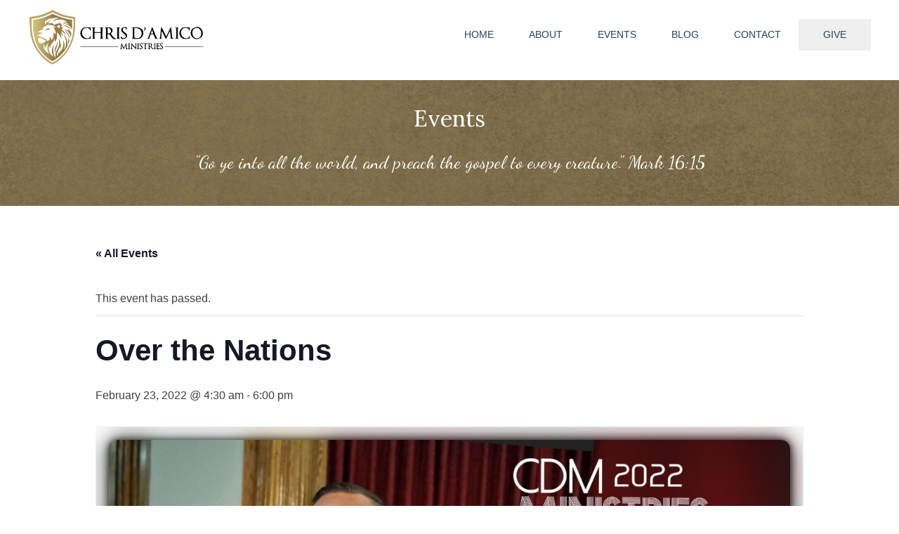

--- FILE ---
content_type: text/html; charset=UTF-8
request_url: https://chrisdamicoministries.com/event/over-the-nation/
body_size: 14485
content:
<!doctype html>
<html lang="en-US">
<head>
	<meta charset="UTF-8">
	<meta name="viewport" content="width=device-width, initial-scale=1">
	<link rel="profile" href="https://gmpg.org/xfn/11">

	<link rel='stylesheet' id='tribe-events-views-v2-bootstrap-datepicker-styles-css' href='https://chrisdamicoministries.com/wp-content/plugins/the-events-calendar/vendor/bootstrap-datepicker/css/bootstrap-datepicker.standalone.min.css?ver=6.15.11' media='all' />
<link rel='stylesheet' id='tec-variables-skeleton-css' href='https://chrisdamicoministries.com/wp-content/plugins/the-events-calendar/common/build/css/variables-skeleton.css?ver=6.9.10' media='all' />
<link rel='stylesheet' id='tribe-common-skeleton-style-css' href='https://chrisdamicoministries.com/wp-content/plugins/the-events-calendar/common/build/css/common-skeleton.css?ver=6.9.10' media='all' />
<link rel='stylesheet' id='tribe-tooltipster-css-css' href='https://chrisdamicoministries.com/wp-content/plugins/the-events-calendar/common/vendor/tooltipster/tooltipster.bundle.min.css?ver=6.9.10' media='all' />
<link rel='stylesheet' id='tribe-events-views-v2-skeleton-css' href='https://chrisdamicoministries.com/wp-content/plugins/the-events-calendar/build/css/views-skeleton.css?ver=6.15.11' media='all' />
<link rel='stylesheet' id='tec-variables-full-css' href='https://chrisdamicoministries.com/wp-content/plugins/the-events-calendar/common/build/css/variables-full.css?ver=6.9.10' media='all' />
<link rel='stylesheet' id='tribe-common-full-style-css' href='https://chrisdamicoministries.com/wp-content/plugins/the-events-calendar/common/build/css/common-full.css?ver=6.9.10' media='all' />
<link rel='stylesheet' id='tribe-events-views-v2-full-css' href='https://chrisdamicoministries.com/wp-content/plugins/the-events-calendar/build/css/views-full.css?ver=6.15.11' media='all' />
<link rel='stylesheet' id='tribe-events-views-v2-print-css' href='https://chrisdamicoministries.com/wp-content/plugins/the-events-calendar/build/css/views-print.css?ver=6.15.11' media='print' />
<meta name='robots' content='index, follow, max-snippet:-1, max-image-preview:large, max-video-preview:-1' />

	<!-- This site is optimized with the Yoast SEO plugin v26.6 - https://yoast.com/wordpress/plugins/seo/ -->
	<title>Over the Nations - Chris D&#039;Amico Ministries</title>
	<link rel="canonical" href="https://chrisdamicoministries.com/event/over-the-nation/" />
	<meta property="og:locale" content="en_US" />
	<meta property="og:type" content="article" />
	<meta property="og:title" content="Over the Nations - Chris D&#039;Amico Ministries" />
	<meta property="og:description" content="Dr. Chris D&#8217;Amico will be live on Zoom February 23, 2022 at 9:30am as he joined Gun Kriplani the General Consulate of India to Iceland." />
	<meta property="og:url" content="https://chrisdamicoministries.com/event/over-the-nation/" />
	<meta property="og:site_name" content="Chris D&#039;Amico Ministries" />
	<meta property="article:publisher" content="https://www.facebook.com/chris.damico.338" />
	<meta property="article:modified_time" content="2022-01-25T14:42:45+00:00" />
	<meta property="og:image" content="https://chrisdamicoministries.com/wp-content/uploads/2021/11/IMG_6179.jpg" />
	<meta property="og:image:width" content="1440" />
	<meta property="og:image:height" content="1440" />
	<meta property="og:image:type" content="image/jpeg" />
	<meta name="twitter:card" content="summary_large_image" />
	<script type="application/ld+json" class="yoast-schema-graph">{"@context":"https://schema.org","@graph":[{"@type":"WebPage","@id":"https://chrisdamicoministries.com/event/over-the-nation/","url":"https://chrisdamicoministries.com/event/over-the-nation/","name":"Over the Nations - Chris D&#039;Amico Ministries","isPartOf":{"@id":"https://chrisdamicoministries.com/#website"},"primaryImageOfPage":{"@id":"https://chrisdamicoministries.com/event/over-the-nation/#primaryimage"},"image":{"@id":"https://chrisdamicoministries.com/event/over-the-nation/#primaryimage"},"thumbnailUrl":"https://chrisdamicoministries.com/wp-content/uploads/2021/11/IMG_6179.jpg","datePublished":"2021-11-29T22:49:54+00:00","dateModified":"2022-01-25T14:42:45+00:00","breadcrumb":{"@id":"https://chrisdamicoministries.com/event/over-the-nation/#breadcrumb"},"inLanguage":"en-US","potentialAction":[{"@type":"ReadAction","target":["https://chrisdamicoministries.com/event/over-the-nation/"]}]},{"@type":"ImageObject","inLanguage":"en-US","@id":"https://chrisdamicoministries.com/event/over-the-nation/#primaryimage","url":"https://chrisdamicoministries.com/wp-content/uploads/2021/11/IMG_6179.jpg","contentUrl":"https://chrisdamicoministries.com/wp-content/uploads/2021/11/IMG_6179.jpg","width":1440,"height":1440},{"@type":"BreadcrumbList","@id":"https://chrisdamicoministries.com/event/over-the-nation/#breadcrumb","itemListElement":[{"@type":"ListItem","position":1,"name":"Home","item":"https://chrisdamicoministries.com/"},{"@type":"ListItem","position":2,"name":"Events","item":"https://chrisdamicoministries.com/events/"},{"@type":"ListItem","position":3,"name":"Over the Nations"}]},{"@type":"WebSite","@id":"https://chrisdamicoministries.com/#website","url":"https://chrisdamicoministries.com/","name":"Chris D&#039;Amico Ministries","description":"Touching and changing lives","publisher":{"@id":"https://chrisdamicoministries.com/#organization"},"potentialAction":[{"@type":"SearchAction","target":{"@type":"EntryPoint","urlTemplate":"https://chrisdamicoministries.com/?s={search_term_string}"},"query-input":{"@type":"PropertyValueSpecification","valueRequired":true,"valueName":"search_term_string"}}],"inLanguage":"en-US"},{"@type":"Organization","@id":"https://chrisdamicoministries.com/#organization","name":"Chris D'Amico Ministries","url":"https://chrisdamicoministries.com/","logo":{"@type":"ImageObject","inLanguage":"en-US","@id":"https://chrisdamicoministries.com/#/schema/logo/image/","url":"http://chrisdamicoministries.com/wp-content/uploads/2021/07/lion-logo-black.png","contentUrl":"http://chrisdamicoministries.com/wp-content/uploads/2021/07/lion-logo-black.png","width":484,"height":167,"caption":"Chris D'Amico Ministries"},"image":{"@id":"https://chrisdamicoministries.com/#/schema/logo/image/"},"sameAs":["https://www.facebook.com/chris.damico.338","https://www.instagram.com/chrisdamico11/"]},{"@type":"Event","name":"Over the Nations","description":"Dr. Chris D&#8217;Amico will be live on Zoom February 23, 2022 at 9:30am as he joined Gun Kriplani the General Consulate of India to Iceland.","image":{"@id":"https://chrisdamicoministries.com/event/over-the-nation/#primaryimage"},"url":"https://chrisdamicoministries.com/event/over-the-nation/","eventAttendanceMode":"https://schema.org/OfflineEventAttendanceMode","eventStatus":"https://schema.org/EventScheduled","startDate":"2022-02-23T04:30:00-05:00","endDate":"2022-02-23T18:00:00-05:00","@id":"https://chrisdamicoministries.com/event/over-the-nation/#event","mainEntityOfPage":{"@id":"https://chrisdamicoministries.com/event/over-the-nation/"}}]}</script>
	<!-- / Yoast SEO plugin. -->


<meta name="description" content="Dr. Chris D&#039;Amico will be live on Zoom February 23, 2022 at 9:30am as he joined Gun Kriplani the General Consulate of India to Iceland.">
<meta name="robots" content="index, follow, max-snippet:-1, max-image-preview:large, max-video-preview:-1">
<link rel="canonical" href="https://chrisdamicoministries.com/event/over-the-nation/">
<meta property="og:url" content="https://chrisdamicoministries.com/event/over-the-nation/">
<meta property="og:site_name" content="Chris D&#039;Amico Ministries">
<meta property="og:locale" content="en_US">
<meta property="og:type" content="article">
<meta property="article:author" content="">
<meta property="article:publisher" content="">
<meta property="og:title" content="Over the Nations - Chris D&#039;Amico Ministries">
<meta property="og:description" content="Dr. Chris D&#039;Amico will be live on Zoom February 23, 2022 at 9:30am as he joined Gun Kriplani the General Consulate of India to Iceland.">
<meta property="og:image" content="https://chrisdamicoministries.com/wp-content/uploads/2021/11/IMG_6179.jpg">
<meta property="og:image:secure_url" content="https://chrisdamicoministries.com/wp-content/uploads/2021/11/IMG_6179.jpg">
<meta property="og:image:width" content="1440">
<meta property="og:image:height" content="1440">
<meta property="fb:pages" content="">
<meta property="fb:admins" content="">
<meta property="fb:app_id" content="">
<meta name="twitter:card" content="summary">
<meta name="twitter:site" content="">
<meta name="twitter:creator" content="">
<meta name="twitter:title" content="Over the Nations - Chris D&#039;Amico Ministries">
<meta name="twitter:description" content="Dr. Chris D&#039;Amico will be live on Zoom February 23, 2022 at 9:30am as he joined Gun Kriplani the General Consulate of India to Iceland.">
<meta name="twitter:image" content="https://chrisdamicoministries.com/wp-content/uploads/2021/11/IMG_6179.jpg">
<link rel='dns-prefetch' href='//fonts.googleapis.com' />
<link rel='dns-prefetch' href='//use.fontawesome.com' />
<link rel="alternate" type="application/rss+xml" title="Chris D&#039;Amico Ministries &raquo; Feed" href="https://chrisdamicoministries.com/feed/" />
<link rel="alternate" type="text/calendar" title="Chris D&#039;Amico Ministries &raquo; iCal Feed" href="https://chrisdamicoministries.com/events/?ical=1" />
<link rel="alternate" title="oEmbed (JSON)" type="application/json+oembed" href="https://chrisdamicoministries.com/wp-json/oembed/1.0/embed?url=https%3A%2F%2Fchrisdamicoministries.com%2Fevent%2Fover-the-nation%2F" />
<link rel="alternate" title="oEmbed (XML)" type="text/xml+oembed" href="https://chrisdamicoministries.com/wp-json/oembed/1.0/embed?url=https%3A%2F%2Fchrisdamicoministries.com%2Fevent%2Fover-the-nation%2F&#038;format=xml" />
<style id='wp-img-auto-sizes-contain-inline-css'>
img:is([sizes=auto i],[sizes^="auto," i]){contain-intrinsic-size:3000px 1500px}
/*# sourceURL=wp-img-auto-sizes-contain-inline-css */
</style>

<link rel='stylesheet' id='sbi_styles-css' href='https://chrisdamicoministries.com/wp-content/plugins/instagram-feed/css/sbi-styles.min.css?ver=6.9.1' media='all' />
<link rel='stylesheet' id='tribe-events-v2-single-skeleton-css' href='https://chrisdamicoministries.com/wp-content/plugins/the-events-calendar/build/css/tribe-events-single-skeleton.css?ver=6.15.11' media='all' />
<link rel='stylesheet' id='tribe-events-v2-single-skeleton-full-css' href='https://chrisdamicoministries.com/wp-content/plugins/the-events-calendar/build/css/tribe-events-single-full.css?ver=6.15.11' media='all' />
<style id='wp-emoji-styles-inline-css'>

	img.wp-smiley, img.emoji {
		display: inline !important;
		border: none !important;
		box-shadow: none !important;
		height: 1em !important;
		width: 1em !important;
		margin: 0 0.07em !important;
		vertical-align: -0.1em !important;
		background: none !important;
		padding: 0 !important;
	}
/*# sourceURL=wp-emoji-styles-inline-css */
</style>
<link rel='stylesheet' id='wp-block-library-css' href='https://chrisdamicoministries.com/wp-includes/css/dist/block-library/style.min.css?ver=6.9' media='all' />
<link rel='stylesheet' id='wc-blocks-style-css' href='https://chrisdamicoministries.com/wp-content/plugins/woocommerce/assets/client/blocks/wc-blocks.css?ver=wc-9.9.6' media='all' />
<style id='global-styles-inline-css'>
:root{--wp--preset--aspect-ratio--square: 1;--wp--preset--aspect-ratio--4-3: 4/3;--wp--preset--aspect-ratio--3-4: 3/4;--wp--preset--aspect-ratio--3-2: 3/2;--wp--preset--aspect-ratio--2-3: 2/3;--wp--preset--aspect-ratio--16-9: 16/9;--wp--preset--aspect-ratio--9-16: 9/16;--wp--preset--color--black: #000000;--wp--preset--color--cyan-bluish-gray: #abb8c3;--wp--preset--color--white: #ffffff;--wp--preset--color--pale-pink: #f78da7;--wp--preset--color--vivid-red: #cf2e2e;--wp--preset--color--luminous-vivid-orange: #ff6900;--wp--preset--color--luminous-vivid-amber: #fcb900;--wp--preset--color--light-green-cyan: #7bdcb5;--wp--preset--color--vivid-green-cyan: #00d084;--wp--preset--color--pale-cyan-blue: #8ed1fc;--wp--preset--color--vivid-cyan-blue: #0693e3;--wp--preset--color--vivid-purple: #9b51e0;--wp--preset--gradient--vivid-cyan-blue-to-vivid-purple: linear-gradient(135deg,rgb(6,147,227) 0%,rgb(155,81,224) 100%);--wp--preset--gradient--light-green-cyan-to-vivid-green-cyan: linear-gradient(135deg,rgb(122,220,180) 0%,rgb(0,208,130) 100%);--wp--preset--gradient--luminous-vivid-amber-to-luminous-vivid-orange: linear-gradient(135deg,rgb(252,185,0) 0%,rgb(255,105,0) 100%);--wp--preset--gradient--luminous-vivid-orange-to-vivid-red: linear-gradient(135deg,rgb(255,105,0) 0%,rgb(207,46,46) 100%);--wp--preset--gradient--very-light-gray-to-cyan-bluish-gray: linear-gradient(135deg,rgb(238,238,238) 0%,rgb(169,184,195) 100%);--wp--preset--gradient--cool-to-warm-spectrum: linear-gradient(135deg,rgb(74,234,220) 0%,rgb(151,120,209) 20%,rgb(207,42,186) 40%,rgb(238,44,130) 60%,rgb(251,105,98) 80%,rgb(254,248,76) 100%);--wp--preset--gradient--blush-light-purple: linear-gradient(135deg,rgb(255,206,236) 0%,rgb(152,150,240) 100%);--wp--preset--gradient--blush-bordeaux: linear-gradient(135deg,rgb(254,205,165) 0%,rgb(254,45,45) 50%,rgb(107,0,62) 100%);--wp--preset--gradient--luminous-dusk: linear-gradient(135deg,rgb(255,203,112) 0%,rgb(199,81,192) 50%,rgb(65,88,208) 100%);--wp--preset--gradient--pale-ocean: linear-gradient(135deg,rgb(255,245,203) 0%,rgb(182,227,212) 50%,rgb(51,167,181) 100%);--wp--preset--gradient--electric-grass: linear-gradient(135deg,rgb(202,248,128) 0%,rgb(113,206,126) 100%);--wp--preset--gradient--midnight: linear-gradient(135deg,rgb(2,3,129) 0%,rgb(40,116,252) 100%);--wp--preset--font-size--small: 13px;--wp--preset--font-size--medium: 20px;--wp--preset--font-size--large: 36px;--wp--preset--font-size--x-large: 42px;--wp--preset--spacing--20: 0.44rem;--wp--preset--spacing--30: 0.67rem;--wp--preset--spacing--40: 1rem;--wp--preset--spacing--50: 1.5rem;--wp--preset--spacing--60: 2.25rem;--wp--preset--spacing--70: 3.38rem;--wp--preset--spacing--80: 5.06rem;--wp--preset--shadow--natural: 6px 6px 9px rgba(0, 0, 0, 0.2);--wp--preset--shadow--deep: 12px 12px 50px rgba(0, 0, 0, 0.4);--wp--preset--shadow--sharp: 6px 6px 0px rgba(0, 0, 0, 0.2);--wp--preset--shadow--outlined: 6px 6px 0px -3px rgb(255, 255, 255), 6px 6px rgb(0, 0, 0);--wp--preset--shadow--crisp: 6px 6px 0px rgb(0, 0, 0);}:where(.is-layout-flex){gap: 0.5em;}:where(.is-layout-grid){gap: 0.5em;}body .is-layout-flex{display: flex;}.is-layout-flex{flex-wrap: wrap;align-items: center;}.is-layout-flex > :is(*, div){margin: 0;}body .is-layout-grid{display: grid;}.is-layout-grid > :is(*, div){margin: 0;}:where(.wp-block-columns.is-layout-flex){gap: 2em;}:where(.wp-block-columns.is-layout-grid){gap: 2em;}:where(.wp-block-post-template.is-layout-flex){gap: 1.25em;}:where(.wp-block-post-template.is-layout-grid){gap: 1.25em;}.has-black-color{color: var(--wp--preset--color--black) !important;}.has-cyan-bluish-gray-color{color: var(--wp--preset--color--cyan-bluish-gray) !important;}.has-white-color{color: var(--wp--preset--color--white) !important;}.has-pale-pink-color{color: var(--wp--preset--color--pale-pink) !important;}.has-vivid-red-color{color: var(--wp--preset--color--vivid-red) !important;}.has-luminous-vivid-orange-color{color: var(--wp--preset--color--luminous-vivid-orange) !important;}.has-luminous-vivid-amber-color{color: var(--wp--preset--color--luminous-vivid-amber) !important;}.has-light-green-cyan-color{color: var(--wp--preset--color--light-green-cyan) !important;}.has-vivid-green-cyan-color{color: var(--wp--preset--color--vivid-green-cyan) !important;}.has-pale-cyan-blue-color{color: var(--wp--preset--color--pale-cyan-blue) !important;}.has-vivid-cyan-blue-color{color: var(--wp--preset--color--vivid-cyan-blue) !important;}.has-vivid-purple-color{color: var(--wp--preset--color--vivid-purple) !important;}.has-black-background-color{background-color: var(--wp--preset--color--black) !important;}.has-cyan-bluish-gray-background-color{background-color: var(--wp--preset--color--cyan-bluish-gray) !important;}.has-white-background-color{background-color: var(--wp--preset--color--white) !important;}.has-pale-pink-background-color{background-color: var(--wp--preset--color--pale-pink) !important;}.has-vivid-red-background-color{background-color: var(--wp--preset--color--vivid-red) !important;}.has-luminous-vivid-orange-background-color{background-color: var(--wp--preset--color--luminous-vivid-orange) !important;}.has-luminous-vivid-amber-background-color{background-color: var(--wp--preset--color--luminous-vivid-amber) !important;}.has-light-green-cyan-background-color{background-color: var(--wp--preset--color--light-green-cyan) !important;}.has-vivid-green-cyan-background-color{background-color: var(--wp--preset--color--vivid-green-cyan) !important;}.has-pale-cyan-blue-background-color{background-color: var(--wp--preset--color--pale-cyan-blue) !important;}.has-vivid-cyan-blue-background-color{background-color: var(--wp--preset--color--vivid-cyan-blue) !important;}.has-vivid-purple-background-color{background-color: var(--wp--preset--color--vivid-purple) !important;}.has-black-border-color{border-color: var(--wp--preset--color--black) !important;}.has-cyan-bluish-gray-border-color{border-color: var(--wp--preset--color--cyan-bluish-gray) !important;}.has-white-border-color{border-color: var(--wp--preset--color--white) !important;}.has-pale-pink-border-color{border-color: var(--wp--preset--color--pale-pink) !important;}.has-vivid-red-border-color{border-color: var(--wp--preset--color--vivid-red) !important;}.has-luminous-vivid-orange-border-color{border-color: var(--wp--preset--color--luminous-vivid-orange) !important;}.has-luminous-vivid-amber-border-color{border-color: var(--wp--preset--color--luminous-vivid-amber) !important;}.has-light-green-cyan-border-color{border-color: var(--wp--preset--color--light-green-cyan) !important;}.has-vivid-green-cyan-border-color{border-color: var(--wp--preset--color--vivid-green-cyan) !important;}.has-pale-cyan-blue-border-color{border-color: var(--wp--preset--color--pale-cyan-blue) !important;}.has-vivid-cyan-blue-border-color{border-color: var(--wp--preset--color--vivid-cyan-blue) !important;}.has-vivid-purple-border-color{border-color: var(--wp--preset--color--vivid-purple) !important;}.has-vivid-cyan-blue-to-vivid-purple-gradient-background{background: var(--wp--preset--gradient--vivid-cyan-blue-to-vivid-purple) !important;}.has-light-green-cyan-to-vivid-green-cyan-gradient-background{background: var(--wp--preset--gradient--light-green-cyan-to-vivid-green-cyan) !important;}.has-luminous-vivid-amber-to-luminous-vivid-orange-gradient-background{background: var(--wp--preset--gradient--luminous-vivid-amber-to-luminous-vivid-orange) !important;}.has-luminous-vivid-orange-to-vivid-red-gradient-background{background: var(--wp--preset--gradient--luminous-vivid-orange-to-vivid-red) !important;}.has-very-light-gray-to-cyan-bluish-gray-gradient-background{background: var(--wp--preset--gradient--very-light-gray-to-cyan-bluish-gray) !important;}.has-cool-to-warm-spectrum-gradient-background{background: var(--wp--preset--gradient--cool-to-warm-spectrum) !important;}.has-blush-light-purple-gradient-background{background: var(--wp--preset--gradient--blush-light-purple) !important;}.has-blush-bordeaux-gradient-background{background: var(--wp--preset--gradient--blush-bordeaux) !important;}.has-luminous-dusk-gradient-background{background: var(--wp--preset--gradient--luminous-dusk) !important;}.has-pale-ocean-gradient-background{background: var(--wp--preset--gradient--pale-ocean) !important;}.has-electric-grass-gradient-background{background: var(--wp--preset--gradient--electric-grass) !important;}.has-midnight-gradient-background{background: var(--wp--preset--gradient--midnight) !important;}.has-small-font-size{font-size: var(--wp--preset--font-size--small) !important;}.has-medium-font-size{font-size: var(--wp--preset--font-size--medium) !important;}.has-large-font-size{font-size: var(--wp--preset--font-size--large) !important;}.has-x-large-font-size{font-size: var(--wp--preset--font-size--x-large) !important;}
/*# sourceURL=global-styles-inline-css */
</style>

<style id='classic-theme-styles-inline-css'>
/*! This file is auto-generated */
.wp-block-button__link{color:#fff;background-color:#32373c;border-radius:9999px;box-shadow:none;text-decoration:none;padding:calc(.667em + 2px) calc(1.333em + 2px);font-size:1.125em}.wp-block-file__button{background:#32373c;color:#fff;text-decoration:none}
/*# sourceURL=/wp-includes/css/classic-themes.min.css */
</style>
<style id='font-awesome-svg-styles-default-inline-css'>
.svg-inline--fa {
  display: inline-block;
  height: 1em;
  overflow: visible;
  vertical-align: -.125em;
}
/*# sourceURL=font-awesome-svg-styles-default-inline-css */
</style>
<link rel='stylesheet' id='font-awesome-svg-styles-css' href='https://chrisdamicoministries.com/wp-content/uploads/font-awesome/v5.15.3/css/svg-with-js.css' media='all' />
<style id='font-awesome-svg-styles-inline-css'>
   .wp-block-font-awesome-icon svg::before,
   .wp-rich-text-font-awesome-icon svg::before {content: unset;}
/*# sourceURL=font-awesome-svg-styles-inline-css */
</style>
<link rel='stylesheet' id='contact-form-7-css' href='https://chrisdamicoministries.com/wp-content/plugins/contact-form-7/includes/css/styles.css?ver=6.1.3' media='all' />
<link rel='stylesheet' id='font-awesome-css' href='https://chrisdamicoministries.com/wp-content/plugins/ultimate-carousel-for-visual-composer/css/font-awesome/css/all.css?ver=6.9' media='all' />
<style id='woocommerce-inline-inline-css'>
.woocommerce form .form-row .required { visibility: visible; }
/*# sourceURL=woocommerce-inline-inline-css */
</style>
<link rel='stylesheet' id='brands-styles-css' href='https://chrisdamicoministries.com/wp-content/plugins/woocommerce/assets/css/brands.css?ver=9.9.6' media='all' />
<link rel='stylesheet' id='damico-style-css' href='https://chrisdamicoministries.com/wp-content/themes/damico/style.css?ver=1.0.0' media='all' />
<link rel='stylesheet' id='damico-woocommerce-style-css' href='https://chrisdamicoministries.com/wp-content/themes/damico/woocommerce.css?ver=1.0.0' media='all' />
<style id='damico-woocommerce-style-inline-css'>
@font-face {
			font-family: "star";
			src: url("https://chrisdamicoministries.com/wp-content/plugins/woocommerce/assets/fonts/star.eot");
			src: url("https://chrisdamicoministries.com/wp-content/plugins/woocommerce/assets/fonts/star.eot?#iefix") format("embedded-opentype"),
				url("https://chrisdamicoministries.com/wp-content/plugins/woocommerce/assets/fonts/star.woff") format("woff"),
				url("https://chrisdamicoministries.com/wp-content/plugins/woocommerce/assets/fonts/star.ttf") format("truetype"),
				url("https://chrisdamicoministries.com/wp-content/plugins/woocommerce/assets/fonts/star.svg#star") format("svg");
			font-weight: normal;
			font-style: normal;
		}
/*# sourceURL=damico-woocommerce-style-inline-css */
</style>
<link rel='stylesheet' id='wpb-google-fonts-css' href='https://fonts.googleapis.com/css2?family=Manrope:wght@400;700&#038;family=Lora&#038;family=Dancing+Script&#038;display=swap' media='all' />
<link rel='stylesheet' id='js_composer_front-css' href='https://chrisdamicoministries.com/wp-content/plugins/js_composer/assets/css/js_composer.min.css?ver=8.4.1' media='all' />
<link rel='stylesheet' id='font-awesome-official-css' href='https://use.fontawesome.com/releases/v5.15.3/css/all.css' media='all' integrity="sha384-SZXxX4whJ79/gErwcOYf+zWLeJdY/qpuqC4cAa9rOGUstPomtqpuNWT9wdPEn2fk" crossorigin="anonymous" />
<link rel='stylesheet' id='font-awesome-official-v4shim-css' href='https://use.fontawesome.com/releases/v5.15.3/css/v4-shims.css' media='all' integrity="sha384-C2B+KlPW+WkR0Ld9loR1x3cXp7asA0iGVodhCoJ4hwrWm/d9qKS59BGisq+2Y0/D" crossorigin="anonymous" />
<style id='font-awesome-official-v4shim-inline-css'>
@font-face {
font-family: "FontAwesome";
font-display: block;
src: url("https://use.fontawesome.com/releases/v5.15.3/webfonts/fa-brands-400.eot"),
		url("https://use.fontawesome.com/releases/v5.15.3/webfonts/fa-brands-400.eot?#iefix") format("embedded-opentype"),
		url("https://use.fontawesome.com/releases/v5.15.3/webfonts/fa-brands-400.woff2") format("woff2"),
		url("https://use.fontawesome.com/releases/v5.15.3/webfonts/fa-brands-400.woff") format("woff"),
		url("https://use.fontawesome.com/releases/v5.15.3/webfonts/fa-brands-400.ttf") format("truetype"),
		url("https://use.fontawesome.com/releases/v5.15.3/webfonts/fa-brands-400.svg#fontawesome") format("svg");
}

@font-face {
font-family: "FontAwesome";
font-display: block;
src: url("https://use.fontawesome.com/releases/v5.15.3/webfonts/fa-solid-900.eot"),
		url("https://use.fontawesome.com/releases/v5.15.3/webfonts/fa-solid-900.eot?#iefix") format("embedded-opentype"),
		url("https://use.fontawesome.com/releases/v5.15.3/webfonts/fa-solid-900.woff2") format("woff2"),
		url("https://use.fontawesome.com/releases/v5.15.3/webfonts/fa-solid-900.woff") format("woff"),
		url("https://use.fontawesome.com/releases/v5.15.3/webfonts/fa-solid-900.ttf") format("truetype"),
		url("https://use.fontawesome.com/releases/v5.15.3/webfonts/fa-solid-900.svg#fontawesome") format("svg");
}

@font-face {
font-family: "FontAwesome";
font-display: block;
src: url("https://use.fontawesome.com/releases/v5.15.3/webfonts/fa-regular-400.eot"),
		url("https://use.fontawesome.com/releases/v5.15.3/webfonts/fa-regular-400.eot?#iefix") format("embedded-opentype"),
		url("https://use.fontawesome.com/releases/v5.15.3/webfonts/fa-regular-400.woff2") format("woff2"),
		url("https://use.fontawesome.com/releases/v5.15.3/webfonts/fa-regular-400.woff") format("woff"),
		url("https://use.fontawesome.com/releases/v5.15.3/webfonts/fa-regular-400.ttf") format("truetype"),
		url("https://use.fontawesome.com/releases/v5.15.3/webfonts/fa-regular-400.svg#fontawesome") format("svg");
unicode-range: U+F004-F005,U+F007,U+F017,U+F022,U+F024,U+F02E,U+F03E,U+F044,U+F057-F059,U+F06E,U+F070,U+F075,U+F07B-F07C,U+F080,U+F086,U+F089,U+F094,U+F09D,U+F0A0,U+F0A4-F0A7,U+F0C5,U+F0C7-F0C8,U+F0E0,U+F0EB,U+F0F3,U+F0F8,U+F0FE,U+F111,U+F118-F11A,U+F11C,U+F133,U+F144,U+F146,U+F14A,U+F14D-F14E,U+F150-F152,U+F15B-F15C,U+F164-F165,U+F185-F186,U+F191-F192,U+F1AD,U+F1C1-F1C9,U+F1CD,U+F1D8,U+F1E3,U+F1EA,U+F1F6,U+F1F9,U+F20A,U+F247-F249,U+F24D,U+F254-F25B,U+F25D,U+F267,U+F271-F274,U+F279,U+F28B,U+F28D,U+F2B5-F2B6,U+F2B9,U+F2BB,U+F2BD,U+F2C1-F2C2,U+F2D0,U+F2D2,U+F2DC,U+F2ED,U+F328,U+F358-F35B,U+F3A5,U+F3D1,U+F410,U+F4AD;
}
/*# sourceURL=font-awesome-official-v4shim-inline-css */
</style>
<script src="https://chrisdamicoministries.com/wp-includes/js/jquery/jquery.min.js?ver=3.7.1" id="jquery-core-js"></script>
<script src="https://chrisdamicoministries.com/wp-includes/js/jquery/jquery-migrate.min.js?ver=3.4.1" id="jquery-migrate-js"></script>
<script src="https://chrisdamicoministries.com/wp-content/plugins/the-events-calendar/common/build/js/tribe-common.js?ver=9c44e11f3503a33e9540" id="tribe-common-js"></script>
<script src="https://chrisdamicoministries.com/wp-content/plugins/the-events-calendar/build/js/views/breakpoints.js?ver=4208de2df2852e0b91ec" id="tribe-events-views-v2-breakpoints-js"></script>
<script src="https://chrisdamicoministries.com/wp-content/plugins/woocommerce/assets/js/jquery-blockui/jquery.blockUI.min.js?ver=2.7.0-wc.9.9.6" id="jquery-blockui-js" data-wp-strategy="defer"></script>
<script id="wc-add-to-cart-js-extra">
var wc_add_to_cart_params = {"ajax_url":"/wp-admin/admin-ajax.php","wc_ajax_url":"/?wc-ajax=%%endpoint%%","i18n_view_cart":"View cart","cart_url":"https://chrisdamicoministries.com/cart/","is_cart":"","cart_redirect_after_add":"no"};
//# sourceURL=wc-add-to-cart-js-extra
</script>
<script src="https://chrisdamicoministries.com/wp-content/plugins/woocommerce/assets/js/frontend/add-to-cart.min.js?ver=9.9.6" id="wc-add-to-cart-js" data-wp-strategy="defer"></script>
<script src="https://chrisdamicoministries.com/wp-content/plugins/woocommerce/assets/js/js-cookie/js.cookie.min.js?ver=2.1.4-wc.9.9.6" id="js-cookie-js" defer data-wp-strategy="defer"></script>
<script id="woocommerce-js-extra">
var woocommerce_params = {"ajax_url":"/wp-admin/admin-ajax.php","wc_ajax_url":"/?wc-ajax=%%endpoint%%","i18n_password_show":"Show password","i18n_password_hide":"Hide password"};
//# sourceURL=woocommerce-js-extra
</script>
<script src="https://chrisdamicoministries.com/wp-content/plugins/woocommerce/assets/js/frontend/woocommerce.min.js?ver=9.9.6" id="woocommerce-js" defer data-wp-strategy="defer"></script>
<script src="https://chrisdamicoministries.com/wp-content/plugins/js_composer/assets/js/vendors/woocommerce-add-to-cart.js?ver=8.4.1" id="vc_woocommerce-add-to-cart-js-js"></script>
<script></script><link rel="https://api.w.org/" href="https://chrisdamicoministries.com/wp-json/" /><link rel="alternate" title="JSON" type="application/json" href="https://chrisdamicoministries.com/wp-json/wp/v2/tribe_events/763" /><link rel="EditURI" type="application/rsd+xml" title="RSD" href="https://chrisdamicoministries.com/xmlrpc.php?rsd" />
<meta name="generator" content="WordPress 6.9" />
<meta name="generator" content="WooCommerce 9.9.6" />
<link rel='shortlink' href='https://chrisdamicoministries.com/?p=763' />
<meta name="tec-api-version" content="v1"><meta name="tec-api-origin" content="https://chrisdamicoministries.com"><link rel="alternate" href="https://chrisdamicoministries.com/wp-json/tribe/events/v1/events/763" />	<noscript><style>.woocommerce-product-gallery{ opacity: 1 !important; }</style></noscript>
	<meta name="generator" content="Powered by WPBakery Page Builder - drag and drop page builder for WordPress."/>
		<style type="text/css">
					.site-title,
			.site-description {
				position: absolute;
				clip: rect(1px, 1px, 1px, 1px);
				}
					</style>
		<meta name="generator" content="Powered by Slider Revolution 6.6.18 - responsive, Mobile-Friendly Slider Plugin for WordPress with comfortable drag and drop interface." />
<script>function setREVStartSize(e){
			//window.requestAnimationFrame(function() {
				window.RSIW = window.RSIW===undefined ? window.innerWidth : window.RSIW;
				window.RSIH = window.RSIH===undefined ? window.innerHeight : window.RSIH;
				try {
					var pw = document.getElementById(e.c).parentNode.offsetWidth,
						newh;
					pw = pw===0 || isNaN(pw) || (e.l=="fullwidth" || e.layout=="fullwidth") ? window.RSIW : pw;
					e.tabw = e.tabw===undefined ? 0 : parseInt(e.tabw);
					e.thumbw = e.thumbw===undefined ? 0 : parseInt(e.thumbw);
					e.tabh = e.tabh===undefined ? 0 : parseInt(e.tabh);
					e.thumbh = e.thumbh===undefined ? 0 : parseInt(e.thumbh);
					e.tabhide = e.tabhide===undefined ? 0 : parseInt(e.tabhide);
					e.thumbhide = e.thumbhide===undefined ? 0 : parseInt(e.thumbhide);
					e.mh = e.mh===undefined || e.mh=="" || e.mh==="auto" ? 0 : parseInt(e.mh,0);
					if(e.layout==="fullscreen" || e.l==="fullscreen")
						newh = Math.max(e.mh,window.RSIH);
					else{
						e.gw = Array.isArray(e.gw) ? e.gw : [e.gw];
						for (var i in e.rl) if (e.gw[i]===undefined || e.gw[i]===0) e.gw[i] = e.gw[i-1];
						e.gh = e.el===undefined || e.el==="" || (Array.isArray(e.el) && e.el.length==0)? e.gh : e.el;
						e.gh = Array.isArray(e.gh) ? e.gh : [e.gh];
						for (var i in e.rl) if (e.gh[i]===undefined || e.gh[i]===0) e.gh[i] = e.gh[i-1];
											
						var nl = new Array(e.rl.length),
							ix = 0,
							sl;
						e.tabw = e.tabhide>=pw ? 0 : e.tabw;
						e.thumbw = e.thumbhide>=pw ? 0 : e.thumbw;
						e.tabh = e.tabhide>=pw ? 0 : e.tabh;
						e.thumbh = e.thumbhide>=pw ? 0 : e.thumbh;
						for (var i in e.rl) nl[i] = e.rl[i]<window.RSIW ? 0 : e.rl[i];
						sl = nl[0];
						for (var i in nl) if (sl>nl[i] && nl[i]>0) { sl = nl[i]; ix=i;}
						var m = pw>(e.gw[ix]+e.tabw+e.thumbw) ? 1 : (pw-(e.tabw+e.thumbw)) / (e.gw[ix]);
						newh =  (e.gh[ix] * m) + (e.tabh + e.thumbh);
					}
					var el = document.getElementById(e.c);
					if (el!==null && el) el.style.height = newh+"px";
					el = document.getElementById(e.c+"_wrapper");
					if (el!==null && el) {
						el.style.height = newh+"px";
						el.style.display = "block";
					}
				} catch(e){
					console.log("Failure at Presize of Slider:" + e)
				}
			//});
		  };</script>
<noscript><style> .wpb_animate_when_almost_visible { opacity: 1; }</style></noscript><link rel='stylesheet' id='rs-plugin-settings-css' href='https://chrisdamicoministries.com/wp-content/plugins/revslider/public/assets/css/rs6.css?ver=6.6.18' media='all' />
<style id='rs-plugin-settings-inline-css'>
#rs-demo-id {}
/*# sourceURL=rs-plugin-settings-inline-css */
</style>
</head>

<body class="wp-singular tribe_events-template-default single single-tribe_events postid-763 wp-custom-logo wp-theme-damico theme-damico woocommerce-no-js tribe-events-page-template tribe-no-js tribe-filter-live no-sidebar woocommerce-active wpb-js-composer js-comp-ver-8.4.1 vc_responsive events-single tribe-events-style-full tribe-events-style-theme">
<div id="page" class="site">
	<a class="skip-link screen-reader-text" href="#primary">Skip to content</a>

	<header id="masthead" class="site-header inner-page">
		<div class="header-wrapper">
			<div class="main-bar">
			<div class="site-branding">
				<a href="https://chrisdamicoministries.com/" class="custom-logo-link" rel="home"><img width="484" height="167" src="https://chrisdamicoministries.com/wp-content/uploads/2021/07/lion-logo-black.png" class="custom-logo" alt="Chris D&#039;Amico Ministries" decoding="async" fetchpriority="high" srcset="https://chrisdamicoministries.com/wp-content/uploads/2021/07/lion-logo-black.png 484w, https://chrisdamicoministries.com/wp-content/uploads/2021/07/lion-logo-black-300x104.png 300w" sizes="(max-width: 484px) 100vw, 484px" /></a>			</div><!-- .site-branding -->
			<nav id="site-navigation" class="main-navigation">
				<button class="menu-toggle" aria-controls="primary-menu" aria-expanded="false"><i class="fas fa-bars"></i></button>
				<div class="menu-main-container"><ul id="primary-menu" class="menu"><li id="menu-item-426" class="menu-item menu-item-type-post_type menu-item-object-page menu-item-home menu-item-426"><a href="https://chrisdamicoministries.com/">Home</a></li>
<li id="menu-item-119" class="menu-item menu-item-type-post_type menu-item-object-page menu-item-119"><a href="https://chrisdamicoministries.com/about/">About</a></li>
<li id="menu-item-122" class="menu-item menu-item-type-custom menu-item-object-custom menu-item-122"><a href="http://chrisdamicoministries.com/events">Events</a></li>
<li id="menu-item-120" class="menu-item menu-item-type-post_type menu-item-object-page current_page_parent menu-item-has-children menu-item-120"><a href="https://chrisdamicoministries.com/blog/">Blog</a>
<ul class="sub-menu">
	<li id="menu-item-443" class="menu-item menu-item-type-taxonomy menu-item-object-category menu-item-443"><a href="https://chrisdamicoministries.com/category/article/">Articles</a></li>
	<li id="menu-item-442" class="menu-item menu-item-type-taxonomy menu-item-object-category menu-item-442"><a href="https://chrisdamicoministries.com/category/guest-articles/">Guest Articles</a></li>
</ul>
</li>
<li id="menu-item-121" class="menu-item menu-item-type-post_type menu-item-object-page menu-item-121"><a href="https://chrisdamicoministries.com/contact/">Contact</a></li>
<li id="menu-item-311" class="nav_give_button menu-item menu-item-type-post_type menu-item-object-page menu-item-311"><a href="https://chrisdamicoministries.com/give/">Give</a></li>
</ul></div>			</nav><!-- #site-navigation -->
			</div>

		</div><!-- .header-wrapper -->
	</header><!-- #masthead -->



	<header class="entry-header inner-page" style="margin-top: 95px;">
				<div class="page-title-wrapper">
		<h1 class="entry-title">
			Events</h1><p class="page-subtitle">"Go ye into all the world, and preach the gospel to every creature." Mark 16:15</p><h1></h1>
		</div>
		<div style="clear:both;"></div>
		</header>
<section id="tribe-events-pg-template" class="tribe-events-pg-template"><div class="tribe-events-before-html"></div><span class="tribe-events-ajax-loading"><img class="tribe-events-spinner-medium" src="https://chrisdamicoministries.com/wp-content/plugins/the-events-calendar/src/resources/images/tribe-loading.gif" alt="Loading Events" /></span>
<div id="tribe-events-content" class="tribe-events-single">

	<p class="tribe-events-back">
		<a href="https://chrisdamicoministries.com/events/"> &laquo; All Events</a>
	</p>

	<!-- Notices -->
	<div class="tribe-events-notices"><ul><li>This event has passed.</li></ul></div>
	<h1 class="tribe-events-single-event-title">Over the Nations</h1>
	<div class="tribe-events-schedule tribe-clearfix">
		<div><span class="tribe-event-date-start">February 23, 2022 @ 4:30 am</span> - <span class="tribe-event-time">6:00 pm</span></div>			</div>

	<!-- Event header -->
	<div id="tribe-events-header"  data-title="Over the Nations - Chris D&#039;Amico Ministries" data-viewtitle="Over the Nations">
		<!-- Navigation -->
		<nav class="tribe-events-nav-pagination" aria-label="Event Navigation">
			<ul class="tribe-events-sub-nav">
				<li class="tribe-events-nav-previous"><a href="https://chrisdamicoministries.com/event/king-tv-network-5/"><span>&laquo;</span> King TV Network</a></li>
				<li class="tribe-events-nav-next"><a href="https://chrisdamicoministries.com/event/king-television/">King Television <span>&raquo;</span></a></li>
			</ul>
			<!-- .tribe-events-sub-nav -->
		</nav>
	</div>
	<!-- #tribe-events-header -->

			<div id="post-763" class="post-763 tribe_events type-tribe_events status-publish has-post-thumbnail hentry">
			<!-- Event featured image, but exclude link -->
			<div class="tribe-events-event-image"><img width="1440" height="1440" src="https://chrisdamicoministries.com/wp-content/uploads/2021/11/IMG_6179.jpg" class="attachment-full size-full wp-post-image" alt="" decoding="async" srcset="https://chrisdamicoministries.com/wp-content/uploads/2021/11/IMG_6179.jpg 1440w, https://chrisdamicoministries.com/wp-content/uploads/2021/11/IMG_6179-300x300.jpg 300w, https://chrisdamicoministries.com/wp-content/uploads/2021/11/IMG_6179-1024x1024.jpg 1024w, https://chrisdamicoministries.com/wp-content/uploads/2021/11/IMG_6179-150x150.jpg 150w, https://chrisdamicoministries.com/wp-content/uploads/2021/11/IMG_6179-768x768.jpg 768w, https://chrisdamicoministries.com/wp-content/uploads/2021/11/IMG_6179-500x500.jpg 500w, https://chrisdamicoministries.com/wp-content/uploads/2021/11/IMG_6179-100x100.jpg 100w" sizes="(max-width: 1440px) 100vw, 1440px" /></div>
			<!-- Event content -->
						<div class="tribe-events-single-event-description tribe-events-content">
				<p>Dr. Chris D&#8217;Amico will be live on Zoom February 23, 2022 at 9:30am as he joined Gun Kriplani the General Consulate of India to Iceland.</p>
			</div>
			<!-- .tribe-events-single-event-description -->
			<div class="tribe-events tribe-common">
	<div class="tribe-events-c-subscribe-dropdown__container">
		<div class="tribe-events-c-subscribe-dropdown">
			<div class="tribe-common-c-btn-border tribe-events-c-subscribe-dropdown__button">
				<svg
	 class="tribe-common-c-svgicon tribe-common-c-svgicon--cal-export tribe-events-c-subscribe-dropdown__export-icon" 	aria-hidden="true"
	viewBox="0 0 23 17"
	xmlns="http://www.w3.org/2000/svg"
>
	<path fill-rule="evenodd" clip-rule="evenodd" d="M.128.896V16.13c0 .211.145.383.323.383h15.354c.179 0 .323-.172.323-.383V.896c0-.212-.144-.383-.323-.383H.451C.273.513.128.684.128.896Zm16 6.742h-.901V4.679H1.009v10.729h14.218v-3.336h.901V7.638ZM1.01 1.614h14.218v2.058H1.009V1.614Z" />
	<path d="M20.5 9.846H8.312M18.524 6.953l2.89 2.909-2.855 2.855" stroke-width="1.2" stroke-linecap="round" stroke-linejoin="round"/>
</svg>
				<button
					class="tribe-events-c-subscribe-dropdown__button-text"
					aria-expanded="false"
					aria-controls="tribe-events-subscribe-dropdown-content"
					aria-label="View links to add events to your calendar"
				>
					Add to calendar				</button>
				<svg
	 class="tribe-common-c-svgicon tribe-common-c-svgicon--caret-down tribe-events-c-subscribe-dropdown__button-icon" 	aria-hidden="true"
	viewBox="0 0 10 7"
	xmlns="http://www.w3.org/2000/svg"
>
	<path fill-rule="evenodd" clip-rule="evenodd" d="M1.008.609L5 4.6 8.992.61l.958.958L5 6.517.05 1.566l.958-.958z" class="tribe-common-c-svgicon__svg-fill"/>
</svg>
			</div>
			<div id="tribe-events-subscribe-dropdown-content" class="tribe-events-c-subscribe-dropdown__content">
				<ul class="tribe-events-c-subscribe-dropdown__list">
											
<li class="tribe-events-c-subscribe-dropdown__list-item tribe-events-c-subscribe-dropdown__list-item--gcal">
	<a
		href="https://www.google.com/calendar/event?action=TEMPLATE&#038;dates=20220223T093000/20220223T230000&#038;text=Over%20the%20Nations&#038;details=Dr.+Chris+D%27Amico+will+be+live+on+Zoom+February+23%2C+2022+at+9%3A30am+as+he+joined+Gun+Kriplani+the+General+Consulate+of+India+to+Iceland.&#038;trp=false&#038;ctz=America/Detroit&#038;sprop=website:https://chrisdamicoministries.com"
		class="tribe-events-c-subscribe-dropdown__list-item-link"
		target="_blank"
		rel="noopener noreferrer nofollow noindex"
	>
		Google Calendar	</a>
</li>
											
<li class="tribe-events-c-subscribe-dropdown__list-item tribe-events-c-subscribe-dropdown__list-item--ical">
	<a
		href="webcal://chrisdamicoministries.com/event/over-the-nation/?ical=1"
		class="tribe-events-c-subscribe-dropdown__list-item-link"
		target="_blank"
		rel="noopener noreferrer nofollow noindex"
	>
		iCalendar	</a>
</li>
											
<li class="tribe-events-c-subscribe-dropdown__list-item tribe-events-c-subscribe-dropdown__list-item--outlook-365">
	<a
		href="https://outlook.office.com/owa/?path=/calendar/action/compose&#038;rrv=addevent&#038;startdt=2022-02-23T09%3A30%3A00%2B00%3A00&#038;enddt=2022-02-23T23%3A00%3A00%2B00%3A00&#038;location&#038;subject=Over%20the%20Nations&#038;body=Dr.%20Chris%20D%27Amico%20will%20be%20live%20on%20Zoom%20February%2023%2C%202022%20at%209%3A30am%20as%20he%20joined%20Gun%20Kriplani%20the%20General%20Consulate%20of%20India%20to%20Iceland."
		class="tribe-events-c-subscribe-dropdown__list-item-link"
		target="_blank"
		rel="noopener noreferrer nofollow noindex"
	>
		Outlook 365	</a>
</li>
											
<li class="tribe-events-c-subscribe-dropdown__list-item tribe-events-c-subscribe-dropdown__list-item--outlook-live">
	<a
		href="https://outlook.live.com/owa/?path=/calendar/action/compose&#038;rrv=addevent&#038;startdt=2022-02-23T09%3A30%3A00%2B00%3A00&#038;enddt=2022-02-23T23%3A00%3A00%2B00%3A00&#038;location&#038;subject=Over%20the%20Nations&#038;body=Dr.%20Chris%20D%27Amico%20will%20be%20live%20on%20Zoom%20February%2023%2C%202022%20at%209%3A30am%20as%20he%20joined%20Gun%20Kriplani%20the%20General%20Consulate%20of%20India%20to%20Iceland."
		class="tribe-events-c-subscribe-dropdown__list-item-link"
		target="_blank"
		rel="noopener noreferrer nofollow noindex"
	>
		Outlook Live	</a>
</li>
									</ul>
			</div>
		</div>
	</div>
</div>

			<!-- Event meta -->
						
	<div class="tribe-events-single-section tribe-events-event-meta primary tribe-clearfix">


<div class="tribe-events-meta-group tribe-events-meta-group-details">
	<h2 class="tribe-events-single-section-title"> Details </h2>
	<ul class="tribe-events-meta-list">

		
			<li class="tribe-events-meta-item">
				<span class="tribe-events-start-date-label tribe-events-meta-label">Date:</span>
				<span class="tribe-events-meta-value">
					<abbr class="tribe-events-abbr tribe-events-start-date published dtstart" title="2022-02-23"> February 23, 2022 </abbr>
				</span>
			</li>

			<li class="tribe-events-meta-item">
				<span class="tribe-events-start-time-label tribe-events-meta-label">Time:</span>
				<span class="tribe-events-meta-value">
					<div class="tribe-events-abbr tribe-events-start-time published dtstart" title="2022-02-23">
						4:30 am - 6:00 pm											</div>
				</span>
			</li>

		
		
		
		
		
		
			</ul>
</div>

	</div>


					</div> <!-- #post-x -->
			
	<!-- Event footer -->
	<div id="tribe-events-footer">
		<!-- Navigation -->
		<nav class="tribe-events-nav-pagination" aria-label="Event Navigation">
			<ul class="tribe-events-sub-nav">
				<li class="tribe-events-nav-previous"><a href="https://chrisdamicoministries.com/event/king-tv-network-5/"><span>&laquo;</span> King TV Network</a></li>
				<li class="tribe-events-nav-next"><a href="https://chrisdamicoministries.com/event/king-television/">King Television <span>&raquo;</span></a></li>
			</ul>
			<!-- .tribe-events-sub-nav -->
		</nav>
	</div>
	<!-- #tribe-events-footer -->

</div><!-- #tribe-events-content -->
<div class="tribe-events-after-html"></div>
<!--
This calendar is powered by The Events Calendar.
http://evnt.is/18wn
-->
</section>

<div data-vc-full-width="true" data-vc-full-width-init="true" class="vc_row wpb_row vc_row-fluid theme-blue-overlay vc_row-has-fill vc_column-gap-35 donate-bar" style="position: relative;box-sizing: border-box; background-image: url(https://chrisdamicoministries.com/wp-content/uploads/2021/08/light-gray-concrete-wall-scaled.jpg); opacity: 1 !important;padding: 0 20%;background-size: cover;background-position: center;"><div class="wpb_column vc_column_container vc_col-sm-8"><div class="vc_column-inner" style="padding-top:10px;"><div class="wpb_wrapper"><h3 style="color: #ffffff;text-align: left" class="vc_custom_heading">Make a Donation</h3>
	<div class="wpb_text_column wpb_content_element  white">
		<div class="wpb_wrapper">
			<p>Consider supporting Chris D'Amico Ministries as we change lives through the Holy Spirit with signs and wonders following.</p>
		</div>
	</div>
</div></div></div><div class="wpb_column vc_column_container vc_col-sm-4"><div class="vc_column-inner"><div class="wpb_wrapper"><div class="vc_empty_space" style="height: 60px"><span class="vc_empty_space_inner"></span></div><div class="vc_btn3-container vc_btn3-center"><a href="https://www.paypal.com/cgi-bin/webscr?cmd=_donations&business=chrisdamico75@gmail.com&lc=US&item_name=Chris+D%27Amico+Ministries&no_note=0&cn=&currency_code=USD&bn=PP-DonationsBF:btn_donateCC_LG.gif:NonHosted"><button class="vc_general vc_btn3 vc_btn3-size-lg vc_btn3-shape-square vc_btn3-style-flat vc_btn3-color-orange" style="background-color:#ffffff; color: #957A43">Donate</button></a></div></div></div></div></div>
	<footer id="colophon" class="site-footer footer-bg">
		<div class="vc_row wpb_row vc_row-fluid vc_row-has-fill main_bottom">
			<div class="wpb_wrapper" style="text-align:center;">
				<div class="wpb_column vc_column_container vc_col-sm-12">
					<div class="vc_column-inner" style="padding: 35px 0 15px;">
							<a href="http://chrisdamicoministries.com" class="logo_image" style="width:150px;height:52px;display:block"></a>
							<p style="color:#404040">&copy; 2026 Chris Damico Ministries. All rights reserved.</p>
					</div>
				</div>
			</div>
		</div>
		<div>
		</div>

	</footer><!-- #colophon -->
</div><!-- #page -->


		<script>
			window.RS_MODULES = window.RS_MODULES || {};
			window.RS_MODULES.modules = window.RS_MODULES.modules || {};
			window.RS_MODULES.waiting = window.RS_MODULES.waiting || [];
			window.RS_MODULES.defered = true;
			window.RS_MODULES.moduleWaiting = window.RS_MODULES.moduleWaiting || {};
			window.RS_MODULES.type = 'compiled';
		</script>
		<script type="speculationrules">
{"prefetch":[{"source":"document","where":{"and":[{"href_matches":"/*"},{"not":{"href_matches":["/wp-*.php","/wp-admin/*","/wp-content/uploads/*","/wp-content/*","/wp-content/plugins/*","/wp-content/themes/damico/*","/*\\?(.+)"]}},{"not":{"selector_matches":"a[rel~=\"nofollow\"]"}},{"not":{"selector_matches":".no-prefetch, .no-prefetch a"}}]},"eagerness":"conservative"}]}
</script>
		<script>
		( function ( body ) {
			'use strict';
			body.className = body.className.replace( /\btribe-no-js\b/, 'tribe-js' );
		} )( document.body );
		</script>
		<!-- Instagram Feed JS -->
<script type="text/javascript">
var sbiajaxurl = "https://chrisdamicoministries.com/wp-admin/admin-ajax.php";
</script>
<script> /* <![CDATA[ */var tribe_l10n_datatables = {"aria":{"sort_ascending":": activate to sort column ascending","sort_descending":": activate to sort column descending"},"length_menu":"Show _MENU_ entries","empty_table":"No data available in table","info":"Showing _START_ to _END_ of _TOTAL_ entries","info_empty":"Showing 0 to 0 of 0 entries","info_filtered":"(filtered from _MAX_ total entries)","zero_records":"No matching records found","search":"Search:","all_selected_text":"All items on this page were selected. ","select_all_link":"Select all pages","clear_selection":"Clear Selection.","pagination":{"all":"All","next":"Next","previous":"Previous"},"select":{"rows":{"0":"","_":": Selected %d rows","1":": Selected 1 row"}},"datepicker":{"dayNames":["Sunday","Monday","Tuesday","Wednesday","Thursday","Friday","Saturday"],"dayNamesShort":["Sun","Mon","Tue","Wed","Thu","Fri","Sat"],"dayNamesMin":["S","M","T","W","T","F","S"],"monthNames":["January","February","March","April","May","June","July","August","September","October","November","December"],"monthNamesShort":["January","February","March","April","May","June","July","August","September","October","November","December"],"monthNamesMin":["Jan","Feb","Mar","Apr","May","Jun","Jul","Aug","Sep","Oct","Nov","Dec"],"nextText":"Next","prevText":"Prev","currentText":"Today","closeText":"Done","today":"Today","clear":"Clear"}};/* ]]> */ </script>	<script>
		(function () {
			var c = document.body.className;
			c = c.replace(/woocommerce-no-js/, 'woocommerce-js');
			document.body.className = c;
		})();
	</script>
	<script src="https://chrisdamicoministries.com/wp-content/plugins/the-events-calendar/vendor/bootstrap-datepicker/js/bootstrap-datepicker.min.js?ver=6.15.11" id="tribe-events-views-v2-bootstrap-datepicker-js"></script>
<script src="https://chrisdamicoministries.com/wp-content/plugins/the-events-calendar/build/js/views/viewport.js?ver=3e90f3ec254086a30629" id="tribe-events-views-v2-viewport-js"></script>
<script src="https://chrisdamicoministries.com/wp-content/plugins/the-events-calendar/build/js/views/accordion.js?ver=b0cf88d89b3e05e7d2ef" id="tribe-events-views-v2-accordion-js"></script>
<script src="https://chrisdamicoministries.com/wp-content/plugins/the-events-calendar/build/js/views/view-selector.js?ver=a8aa8890141fbcc3162a" id="tribe-events-views-v2-view-selector-js"></script>
<script src="https://chrisdamicoministries.com/wp-content/plugins/the-events-calendar/build/js/views/ical-links.js?ver=0dadaa0667a03645aee4" id="tribe-events-views-v2-ical-links-js"></script>
<script src="https://chrisdamicoministries.com/wp-content/plugins/the-events-calendar/build/js/views/navigation-scroll.js?ver=eba0057e0fd877f08e9d" id="tribe-events-views-v2-navigation-scroll-js"></script>
<script src="https://chrisdamicoministries.com/wp-content/plugins/the-events-calendar/build/js/views/multiday-events.js?ver=780fd76b5b819e3a6ece" id="tribe-events-views-v2-multiday-events-js"></script>
<script src="https://chrisdamicoministries.com/wp-content/plugins/the-events-calendar/build/js/views/month-mobile-events.js?ver=cee03bfee0063abbd5b8" id="tribe-events-views-v2-month-mobile-events-js"></script>
<script src="https://chrisdamicoministries.com/wp-content/plugins/the-events-calendar/build/js/views/month-grid.js?ver=b5773d96c9ff699a45dd" id="tribe-events-views-v2-month-grid-js"></script>
<script src="https://chrisdamicoministries.com/wp-content/plugins/the-events-calendar/common/vendor/tooltipster/tooltipster.bundle.min.js?ver=6.9.10" id="tribe-tooltipster-js"></script>
<script src="https://chrisdamicoministries.com/wp-content/plugins/the-events-calendar/build/js/views/tooltip.js?ver=82f9d4de83ed0352be8e" id="tribe-events-views-v2-tooltip-js"></script>
<script src="https://chrisdamicoministries.com/wp-content/plugins/the-events-calendar/build/js/views/events-bar.js?ver=3825b4a45b5c6f3f04b9" id="tribe-events-views-v2-events-bar-js"></script>
<script src="https://chrisdamicoministries.com/wp-content/plugins/the-events-calendar/build/js/views/events-bar-inputs.js?ver=e3710df171bb081761bd" id="tribe-events-views-v2-events-bar-inputs-js"></script>
<script src="https://chrisdamicoministries.com/wp-content/plugins/the-events-calendar/build/js/views/datepicker.js?ver=4fd11aac95dc95d3b90a" id="tribe-events-views-v2-datepicker-js"></script>
<script src="https://chrisdamicoministries.com/wp-content/plugins/the-events-calendar/common/build/js/user-agent.js?ver=da75d0bdea6dde3898df" id="tec-user-agent-js"></script>
<script src="https://chrisdamicoministries.com/wp-includes/js/dist/hooks.min.js?ver=dd5603f07f9220ed27f1" id="wp-hooks-js"></script>
<script src="https://chrisdamicoministries.com/wp-includes/js/dist/i18n.min.js?ver=c26c3dc7bed366793375" id="wp-i18n-js"></script>
<script id="wp-i18n-js-after">
wp.i18n.setLocaleData( { 'text direction\u0004ltr': [ 'ltr' ] } );
//# sourceURL=wp-i18n-js-after
</script>
<script src="https://chrisdamicoministries.com/wp-content/plugins/contact-form-7/includes/swv/js/index.js?ver=6.1.3" id="swv-js"></script>
<script id="contact-form-7-js-before">
var wpcf7 = {
    "api": {
        "root": "https:\/\/chrisdamicoministries.com\/wp-json\/",
        "namespace": "contact-form-7\/v1"
    },
    "cached": 1
};
//# sourceURL=contact-form-7-js-before
</script>
<script src="https://chrisdamicoministries.com/wp-content/plugins/contact-form-7/includes/js/index.js?ver=6.1.3" id="contact-form-7-js"></script>
<script src="https://chrisdamicoministries.com/wp-content/plugins/revslider/public/assets/js/rbtools.min.js?ver=6.6.18" defer async id="tp-tools-js"></script>
<script src="https://chrisdamicoministries.com/wp-content/plugins/revslider/public/assets/js/rs6.min.js?ver=6.6.18" defer async id="revmin-js"></script>
<script src="https://chrisdamicoministries.com/wp-content/themes/damico/js/navigation.js?ver=1.0.0" id="damico-navigation-js"></script>
<script src="https://chrisdamicoministries.com/wp-content/plugins/woocommerce/assets/js/sourcebuster/sourcebuster.min.js?ver=9.9.6" id="sourcebuster-js-js"></script>
<script id="wc-order-attribution-js-extra">
var wc_order_attribution = {"params":{"lifetime":1.0e-5,"session":30,"base64":false,"ajaxurl":"https://chrisdamicoministries.com/wp-admin/admin-ajax.php","prefix":"wc_order_attribution_","allowTracking":true},"fields":{"source_type":"current.typ","referrer":"current_add.rf","utm_campaign":"current.cmp","utm_source":"current.src","utm_medium":"current.mdm","utm_content":"current.cnt","utm_id":"current.id","utm_term":"current.trm","utm_source_platform":"current.plt","utm_creative_format":"current.fmt","utm_marketing_tactic":"current.tct","session_entry":"current_add.ep","session_start_time":"current_add.fd","session_pages":"session.pgs","session_count":"udata.vst","user_agent":"udata.uag"}};
//# sourceURL=wc-order-attribution-js-extra
</script>
<script src="https://chrisdamicoministries.com/wp-content/plugins/woocommerce/assets/js/frontend/order-attribution.min.js?ver=9.9.6" id="wc-order-attribution-js"></script>
<script src="https://chrisdamicoministries.com/wp-content/plugins/the-events-calendar/common/build/js/utils/query-string.js?ver=694b0604b0c8eafed657" id="tribe-query-string-js"></script>
<script src='https://chrisdamicoministries.com/wp-content/plugins/the-events-calendar/common/build/js/underscore-before.js'></script>
<script src="https://chrisdamicoministries.com/wp-includes/js/underscore.min.js?ver=1.13.7" id="underscore-js"></script>
<script src='https://chrisdamicoministries.com/wp-content/plugins/the-events-calendar/common/build/js/underscore-after.js'></script>
<script defer src="https://chrisdamicoministries.com/wp-content/plugins/the-events-calendar/build/js/views/manager.js?ver=0e9ddec90d8a8e019b4e" id="tribe-events-views-v2-manager-js"></script>
<script id="wp-emoji-settings" type="application/json">
{"baseUrl":"https://s.w.org/images/core/emoji/17.0.2/72x72/","ext":".png","svgUrl":"https://s.w.org/images/core/emoji/17.0.2/svg/","svgExt":".svg","source":{"concatemoji":"https://chrisdamicoministries.com/wp-includes/js/wp-emoji-release.min.js?ver=6.9"}}
</script>
<script type="module">
/*! This file is auto-generated */
const a=JSON.parse(document.getElementById("wp-emoji-settings").textContent),o=(window._wpemojiSettings=a,"wpEmojiSettingsSupports"),s=["flag","emoji"];function i(e){try{var t={supportTests:e,timestamp:(new Date).valueOf()};sessionStorage.setItem(o,JSON.stringify(t))}catch(e){}}function c(e,t,n){e.clearRect(0,0,e.canvas.width,e.canvas.height),e.fillText(t,0,0);t=new Uint32Array(e.getImageData(0,0,e.canvas.width,e.canvas.height).data);e.clearRect(0,0,e.canvas.width,e.canvas.height),e.fillText(n,0,0);const a=new Uint32Array(e.getImageData(0,0,e.canvas.width,e.canvas.height).data);return t.every((e,t)=>e===a[t])}function p(e,t){e.clearRect(0,0,e.canvas.width,e.canvas.height),e.fillText(t,0,0);var n=e.getImageData(16,16,1,1);for(let e=0;e<n.data.length;e++)if(0!==n.data[e])return!1;return!0}function u(e,t,n,a){switch(t){case"flag":return n(e,"\ud83c\udff3\ufe0f\u200d\u26a7\ufe0f","\ud83c\udff3\ufe0f\u200b\u26a7\ufe0f")?!1:!n(e,"\ud83c\udde8\ud83c\uddf6","\ud83c\udde8\u200b\ud83c\uddf6")&&!n(e,"\ud83c\udff4\udb40\udc67\udb40\udc62\udb40\udc65\udb40\udc6e\udb40\udc67\udb40\udc7f","\ud83c\udff4\u200b\udb40\udc67\u200b\udb40\udc62\u200b\udb40\udc65\u200b\udb40\udc6e\u200b\udb40\udc67\u200b\udb40\udc7f");case"emoji":return!a(e,"\ud83e\u1fac8")}return!1}function f(e,t,n,a){let r;const o=(r="undefined"!=typeof WorkerGlobalScope&&self instanceof WorkerGlobalScope?new OffscreenCanvas(300,150):document.createElement("canvas")).getContext("2d",{willReadFrequently:!0}),s=(o.textBaseline="top",o.font="600 32px Arial",{});return e.forEach(e=>{s[e]=t(o,e,n,a)}),s}function r(e){var t=document.createElement("script");t.src=e,t.defer=!0,document.head.appendChild(t)}a.supports={everything:!0,everythingExceptFlag:!0},new Promise(t=>{let n=function(){try{var e=JSON.parse(sessionStorage.getItem(o));if("object"==typeof e&&"number"==typeof e.timestamp&&(new Date).valueOf()<e.timestamp+604800&&"object"==typeof e.supportTests)return e.supportTests}catch(e){}return null}();if(!n){if("undefined"!=typeof Worker&&"undefined"!=typeof OffscreenCanvas&&"undefined"!=typeof URL&&URL.createObjectURL&&"undefined"!=typeof Blob)try{var e="postMessage("+f.toString()+"("+[JSON.stringify(s),u.toString(),c.toString(),p.toString()].join(",")+"));",a=new Blob([e],{type:"text/javascript"});const r=new Worker(URL.createObjectURL(a),{name:"wpTestEmojiSupports"});return void(r.onmessage=e=>{i(n=e.data),r.terminate(),t(n)})}catch(e){}i(n=f(s,u,c,p))}t(n)}).then(e=>{for(const n in e)a.supports[n]=e[n],a.supports.everything=a.supports.everything&&a.supports[n],"flag"!==n&&(a.supports.everythingExceptFlag=a.supports.everythingExceptFlag&&a.supports[n]);var t;a.supports.everythingExceptFlag=a.supports.everythingExceptFlag&&!a.supports.flag,a.supports.everything||((t=a.source||{}).concatemoji?r(t.concatemoji):t.wpemoji&&t.twemoji&&(r(t.twemoji),r(t.wpemoji)))});
//# sourceURL=https://chrisdamicoministries.com/wp-includes/js/wp-emoji-loader.min.js
</script>
<script></script>
</body>
</html>

<script type="text/javascript">
	jQuery(document).ready(function() {

function converter(string) {
    var d = string.split(/[-:\s]/);
    var months = ['January', 'February', 'March', 'April', 'May', 'June', 'Julu', 'August', 'September', 'October', 'November', 'December'];
    
    var hour = parseInt(d[3], 10);
    
    return months[parseInt(d[1], 10) - 1] + ' ' + d[2] + ', ' + (hour % 12) + ':' + d[4] + ' ' + (hour > 11 ? 'pm' : 'am');
}

jQuery('.event_date').each(function() {
    var found = jQuery(this).text();

    var convert_date = converter(found);

    jQuery(this).text(convert_date);
    console.log(convert_date);

});

});



</script>


<!-- Page cached by LiteSpeed Cache 7.7 on 2026-01-27 07:30:19 -->

--- FILE ---
content_type: text/css
request_url: https://chrisdamicoministries.com/wp-content/themes/damico/style.css?ver=1.0.0
body_size: 9343
content:
/*!
Theme Name: Chris Damico
Theme URI: http://underscores.me/
Author: Nick Bailey
Author URI: https://smithmediagroup.com
Description: Custom Wordpress template created for Chris Damico.
Version: 1.0.0
Tested up to: 5.4
Requires PHP: 5.6
License: GNU General Public License v2 or later
License URI: LICENSE
Text Domain: damico
Tags: custom-background, custom-logo, custom-menu, featured-images, threaded-comments, translation-ready

This theme, like WordPress, is licensed under the GPL.
Use it to make something cool, have fun, and share what you've learned.

Chris Damico is based on Underscores https://underscores.me/, (C) 2012-2020 Automattic, Inc.
Underscores is distributed under the terms of the GNU GPL v2 or later.

Normalizing styles have been helped along thanks to the fine work of
Nicolas Gallagher and Jonathan Neal https://necolas.github.io/normalize.css/
*/

/*--------------------------------------------------------------
>>> TABLE OF CONTENTS:
----------------------------------------------------------------
# Generic
	- Normalize
	- Box sizing
# Base
	- Typography
	- Elements
	- Links
	- Forms
## Layouts
# Components
	- Navigation
	- Posts and pages
	- Comments
	- Widgets
	- Media
	- Captions
	- Galleries
# plugins
	- Jetpack infinite scroll
# Utilities
	- Accessibility
	- Alignments

--------------------------------------------------------------*/

/*--------------------------------------------------------------
# Generic
--------------------------------------------------------------*/

/* Normalize
--------------------------------------------- */

/*! normalize.css v8.0.1 | MIT License | github.com/necolas/normalize.css */

/* Document
	 ========================================================================== */

/**
 * 1. Correct the line height in all browsers.
 * 2. Prevent adjustments of font size after orientation changes in iOS.
 */
html {
	line-height: 1.15;
	-webkit-text-size-adjust: 100%;
}

/* Sections
	 ========================================================================== */

/**
 * Remove the margin in all browsers.
 */
body {
	margin: 0;
}

/**
 * Render the `main` element consistently in IE.
 */
main {
	display: block;
}

/**
 * Correct the font size and margin on `h1` elements within `section` and
 * `article` contexts in Chrome, Firefox, and Safari.
 */
h1 {
	font-size: 2em;
	margin: 0.67em 0;
}

/* Grouping content
	 ========================================================================== */

/**
 * 1. Add the correct box sizing in Firefox.
 * 2. Show the overflow in Edge and IE.
 */
hr {
	box-sizing: content-box;
	height: 0;
	overflow: visible;
}

/**
 * 1. Correct the inheritance and scaling of font size in all browsers.
 * 2. Correct the odd `em` font sizing in all browsers.
 */
pre {
	font-family: monospace, monospace;
	font-size: 1em;
}

/* Text-level semantics
	 ========================================================================== */

/**
 * Remove the gray background on active links in IE 10.
 */
a {
	background-color: transparent;
}

/**
 * 1. Remove the bottom border in Chrome 57-
 * 2. Add the correct text decoration in Chrome, Edge, IE, Opera, and Safari.
 */
abbr[title] {
	border-bottom: none;
	text-decoration: underline;
	text-decoration: underline dotted;
}

/**
 * Add the correct font weight in Chrome, Edge, and Safari.
 */
b,
strong {
	font-weight: bolder;
}

/**
 * 1. Correct the inheritance and scaling of font size in all browsers.
 * 2. Correct the odd `em` font sizing in all browsers.
 */
code,
kbd,
samp {
	font-family: monospace, monospace;
	font-size: 1em;
}

/**
 * Add the correct font size in all browsers.
 */
small {
	font-size: 80%;
}

/**
 * Prevent `sub` and `sup` elements from affecting the line height in
 * all browsers.
 */
sub,
sup {
	font-size: 75%;
	line-height: 0;
	position: relative;
	vertical-align: baseline;
}

sub {
	bottom: -0.25em;
}

sup {
	top: -0.5em;
}

/* Embedded content
	 ========================================================================== */

/**
 * Remove the border on images inside links in IE 10.
 */
img {
	border-style: none;
}

/* Forms
	 ========================================================================== */

/**
 * 1. Change the font styles in all browsers.
 * 2. Remove the margin in Firefox and Safari.
 */
button,
input,
optgroup,
select,
textarea {
	font-family: inherit;
	font-size: 100%;
	line-height: 1.15;
	margin: 0;
}

/**
 * Show the overflow in IE.
 * 1. Show the overflow in Edge.
 */
button,
input {
	overflow: visible;
}

/**
 * Remove the inheritance of text transform in Edge, Firefox, and IE.
 * 1. Remove the inheritance of text transform in Firefox.
 */
button,
select {
	text-transform: none;
}

/**
 * Correct the inability to style clickable types in iOS and Safari.
 */
button,
[type="button"],
[type="reset"],
[type="submit"] {
	-webkit-appearance: button;
}

/**
 * Remove the inner border and padding in Firefox.
 */
button::-moz-focus-inner,
[type="button"]::-moz-focus-inner,
[type="reset"]::-moz-focus-inner,
[type="submit"]::-moz-focus-inner {
	border-style: none;
	padding: 0;
}

/**
 * Restore the focus styles unset by the previous rule.
 */
button:-moz-focusring,
[type="button"]:-moz-focusring,
[type="reset"]:-moz-focusring,
[type="submit"]:-moz-focusring {
	outline: 1px dotted ButtonText;
}

/**
 * Correct the padding in Firefox.
 */
fieldset {
	padding: 0.35em 0.75em 0.625em;
}

/**
 * 1. Correct the text wrapping in Edge and IE.
 * 2. Correct the color inheritance from `fieldset` elements in IE.
 * 3. Remove the padding so developers are not caught out when they zero out
 *		`fieldset` elements in all browsers.
 */
legend {
	box-sizing: border-box;
	color: inherit;
	display: table;
	max-width: 100%;
	padding: 0;
	white-space: normal;
}

/**
 * Add the correct vertical alignment in Chrome, Firefox, and Opera.
 */
progress {
	vertical-align: baseline;
}

/**
 * Remove the default vertical scrollbar in IE 10+.
 */
textarea {
	overflow: auto;
}

/**
 * 1. Add the correct box sizing in IE 10.
 * 2. Remove the padding in IE 10.
 */
[type="checkbox"],
[type="radio"] {
	box-sizing: border-box;
	padding: 0;
}

/**
 * Correct the cursor style of increment and decrement buttons in Chrome.
 */
[type="number"]::-webkit-inner-spin-button,
[type="number"]::-webkit-outer-spin-button {
	height: auto;
}

/**
 * 1. Correct the odd appearance in Chrome and Safari.
 * 2. Correct the outline style in Safari.
 */
[type="search"] {
	-webkit-appearance: textfield;
	outline-offset: -2px;
}

/**
 * Remove the inner padding in Chrome and Safari on macOS.
 */
[type="search"]::-webkit-search-decoration {
	-webkit-appearance: none;
}

/**
 * 1. Correct the inability to style clickable types in iOS and Safari.
 * 2. Change font properties to `inherit` in Safari.
 */
::-webkit-file-upload-button {
	-webkit-appearance: button;
	font: inherit;
}

/* Interactive
	 ========================================================================== */

/*
 * Add the correct display in Edge, IE 10+, and Firefox.
 */
details {
	display: block;
}

/*
 * Add the correct display in all browsers.
 */
summary {
	display: list-item;
}

/* Misc
	 ========================================================================== */

/**
 * Add the correct display in IE 10+.
 */
template {
	display: none;
}

/**
 * Add the correct display in IE 10.
 */
[hidden] {
	display: none;
}

/* Box sizing
--------------------------------------------- */

/* Inherit box-sizing to more easily change it's value on a component level.
@link http://css-tricks.com/inheriting-box-sizing-probably-slightly-better-best-practice/ */
*,
*::before,
*::after {
	box-sizing: inherit;
}

html {
	box-sizing: border-box;
}

/*--------------------------------------------------------------
# Base
--------------------------------------------------------------*/

/* Typography
--------------------------------------------- */
body,
button,
input,
select,
optgroup,
textarea {
	color: #404040;
	font-family: -apple-system, BlinkMacSystemFont, "Segoe UI", Roboto, Oxygen-Sans, Ubuntu, Cantarell, "Helvetica Neue", sans-serif;
	font-size: 1rem;
	line-height: 1.5;
}

h1,
h2,
h3,
h4,
h5,
h6 {
	clear: both;
}

p {
	margin-bottom: 1.5em;
}

dfn,
cite,
em,
i {
	font-style: italic;
}

blockquote {
	margin: 0 1.5em;
}

address {
	margin: 0 0 1.5em;
}

pre {
	background: #eee;
	font-family: "Courier 10 Pitch", courier, monospace;
	line-height: 1.6;
	margin-bottom: 1.6em;
	max-width: 100%;
	overflow: auto;
	padding: 1.6em;
}

code,
kbd,
tt,
var {
	font-family: monaco, consolas, "Andale Mono", "DejaVu Sans Mono", monospace;
}

abbr,
acronym {
	border-bottom: 1px dotted #666;
	cursor: help;
}

mark,
ins {
	background: #fff9c0;
	text-decoration: none;
}

big {
	font-size: 125%;
}

/* Elements
--------------------------------------------- */
body {
	background: #fff;
}

hr {
	background-color: #ccc;
	border: 0;
	height: 1px;
	margin-bottom: 1.5em;
}

ul,
ol {
	margin: 0 0 1.5em 3em;
}

ul {
	list-style: disc;
}

ol {
	list-style: decimal;
}

li > ul,
li > ol {
	margin-bottom: 0;
	margin-left: 1.5em;
}

dt {
	font-weight: 700;
}

dd {
	margin: 0 1.5em 1.5em;
}

/* Make sure embeds and iframes fit their containers. */
embed,
iframe,
object {
	max-width: 100%;
}

img {
	height: auto;
	max-width: 100%;
}

figure {
	margin: 1em 0;
}

table {
	margin: 0 0 1.5em;
	width: 100%;
}

/* Links
--------------------------------------------- */
a {
	color: #4169e1;
}

a:visited {
	color: #800080;
}

a:hover,
a:focus,
a:active {
	color: #191970;
}

a:focus {
	outline: thin dotted;
}

a:hover,
a:active {
	outline: 0;
}

/* Forms
--------------------------------------------- */
button,
input[type="button"],
input[type="reset"],
input[type="submit"] {
	border: 1px solid;
	border-color: #ccc #ccc #bbb;
	border-radius: 3px;
	background: #e6e6e6;
	color: rgba(0, 0, 0, 0.8);
	line-height: 1;
	padding: 0.6em 1em 0.4em;
}

button:hover,
input[type="button"]:hover,
input[type="reset"]:hover,
input[type="submit"]:hover {
	border-color: #ccc #bbb #aaa;
}

button:active,
button:focus,
input[type="button"]:active,
input[type="button"]:focus,
input[type="reset"]:active,
input[type="reset"]:focus,
input[type="submit"]:active,
input[type="submit"]:focus {
	border-color: #aaa #bbb #bbb;
}

input[type="text"],
input[type="email"],
input[type="url"],
input[type="password"],
input[type="search"],
input[type="number"],
input[type="tel"],
input[type="range"],
input[type="date"],
input[type="month"],
input[type="week"],
input[type="time"],
input[type="datetime"],
input[type="datetime-local"],
input[type="color"],
textarea {
	color: #666;
	border: 1px solid #ccc;
	border-radius: 3px;
	padding: 3px;
}

input[type="text"]:focus,
input[type="email"]:focus,
input[type="url"]:focus,
input[type="password"]:focus,
input[type="search"]:focus,
input[type="number"]:focus,
input[type="tel"]:focus,
input[type="range"]:focus,
input[type="date"]:focus,
input[type="month"]:focus,
input[type="week"]:focus,
input[type="time"]:focus,
input[type="datetime"]:focus,
input[type="datetime-local"]:focus,
input[type="color"]:focus,
textarea:focus {
	color: #111;
}

select {
	border: 1px solid #ccc;
}

textarea {
	width: 100%;
}

/*--------------------------------------------------------------
# Layouts
--------------------------------------------------------------*/

/*--------------------------------------------------------------
# Components
--------------------------------------------------------------*/

/* Navigation
--------------------------------------------- */
.main-navigation {
	display: block;
	width: 100%;
}

.main-navigation ul {
	display: none;
	list-style: none;
	margin: 0;
	padding-left: 0;
}

.main-navigation ul ul {
	box-shadow: 0 3px 3px rgba(0, 0, 0, 0.2);
	float: left;
	position: absolute;
	top: 100%;
	left: -999em;
	z-index: 99999;
}

.main-navigation ul ul ul {
	left: -999em;
	top: 0;
}

.main-navigation ul ul li:hover > ul,
.main-navigation ul ul li.focus > ul {
	display: block;
	left: auto;
}

.main-navigation ul ul a {
	width: 200px;
}

.main-navigation ul li:hover > ul,
.main-navigation ul li.focus > ul {
	left: auto;
}

.main-navigation li {
	position: relative;
}

.main-navigation a {
	display: block;
	text-decoration: none;
}

/* Small menu. */
.menu-toggle,
.main-navigation.toggled ul {
	display: block;
}

@media screen and (min-width: 37.5em) {

	.menu-toggle {
		display: none;
	}

	.main-navigation ul {
		display: flex;
	}
}

.site-main .comment-navigation,
.site-main
.posts-navigation,
.site-main
.post-navigation {
	margin: 0 0 1.5em;
}

.comment-navigation .nav-links,
.posts-navigation .nav-links,
.post-navigation .nav-links {
	display: flex;
}

.comment-navigation .nav-previous,
.posts-navigation .nav-previous,
.post-navigation .nav-previous {
	flex: 1 0 50%;
}

.comment-navigation .nav-next,
.posts-navigation .nav-next,
.post-navigation .nav-next {
	text-align: end;
	flex: 1 0 50%;
}

/* Posts and pages
--------------------------------------------- */
.sticky {
	display: block;
}

.post,
.page {
	margin: 0 0 1.5em;
}

.updated:not(.published) {
	display: none;
}

.page-content,
.entry-content,
.entry-summary {
	margin: 1.5em 0 0;
}

.page-links {
	clear: both;
	margin: 0 0 1.5em;
}

/* Comments
--------------------------------------------- */
.comment-content a {
	word-wrap: break-word;
}

.bypostauthor {
	display: block;
}

/* Widgets
--------------------------------------------- */
.widget {
	margin: 0 0 1.5em;
}

.widget select {
	max-width: 100%;
}

/* Media
--------------------------------------------- */
.page-content .wp-smiley,
.entry-content .wp-smiley,
.comment-content .wp-smiley {
	border: none;
	margin-bottom: 0;
	margin-top: 0;
	padding: 0;
}

/* Make sure logo link wraps around logo image. */
.custom-logo-link {
	display: inline-block;
}

/* Captions
--------------------------------------------- */
.wp-caption {
	margin-bottom: 1.5em;
	max-width: 100%;
}

.wp-caption img[class*="wp-image-"] {
	display: block;
	margin-left: auto;
	margin-right: auto;
}

.wp-caption .wp-caption-text {
	margin: 0.8075em 0;
}

.wp-caption-text {
	text-align: center;
}

/* Galleries
--------------------------------------------- */
.gallery {
	margin-bottom: 1.5em;
	display: grid;
	grid-gap: 1.5em;
}

.gallery-item {
	display: inline-block;
	text-align: center;
	width: 100%;
}

.gallery-columns-2 {
	grid-template-columns: repeat(2, 1fr);
}

.gallery-columns-3 {
	grid-template-columns: repeat(3, 1fr);
}

.gallery-columns-4 {
	grid-template-columns: repeat(4, 1fr);
}

.gallery-columns-5 {
	grid-template-columns: repeat(5, 1fr);
}

.gallery-columns-6 {
	grid-template-columns: repeat(6, 1fr);
}

.gallery-columns-7 {
	grid-template-columns: repeat(7, 1fr);
}

.gallery-columns-8 {
	grid-template-columns: repeat(8, 1fr);
}

.gallery-columns-9 {
	grid-template-columns: repeat(9, 1fr);
}

.gallery-caption {
	display: block;
}

/*--------------------------------------------------------------
# Plugins
--------------------------------------------------------------*/

/* Jetpack infinite scroll
--------------------------------------------- */

/* Hide the Posts Navigation and the Footer when Infinite Scroll is in use. */
.infinite-scroll .posts-navigation,
.infinite-scroll.neverending .site-footer {
	display: none;
}

/* Re-display the Theme Footer when Infinite Scroll has reached its end. */
.infinity-end.neverending .site-footer {
	display: block;
}

/*--------------------------------------------------------------
# Utilities
--------------------------------------------------------------*/

/* Accessibility
--------------------------------------------- */

/* Text meant only for screen readers. */
.screen-reader-text {
	border: 0;
	clip: rect(1px, 1px, 1px, 1px);
	clip-path: inset(50%);
	height: 1px;
	margin: -1px;
	overflow: hidden;
	padding: 0;
	position: absolute !important;
	width: 1px;
	word-wrap: normal !important;
}

.screen-reader-text:focus {
	background-color: #f1f1f1;
	border-radius: 3px;
	box-shadow: 0 0 2px 2px rgba(0, 0, 0, 0.6);
	clip: auto !important;
	clip-path: none;
	color: #21759b;
	display: block;
	font-size: 0.875rem;
	font-weight: 700;
	height: auto;
	left: 5px;
	line-height: normal;
	padding: 15px 23px 14px;
	text-decoration: none;
	top: 5px;
	width: auto;
	z-index: 100000;
}

/* Do not show the outline on the skip link target. */
#primary[tabindex="-1"]:focus {
	outline: 0;
}

/* Alignments
--------------------------------------------- */
.alignleft {

	/*rtl:ignore*/
	float: left;

	/*rtl:ignore*/
	margin-right: 1.5em;
	margin-bottom: 1.5em;
}

.alignright {

	/*rtl:ignore*/
	float: right;

	/*rtl:ignore*/
	margin-left: 1.5em;
	margin-bottom: 1.5em;
}

.aligncenter {
	clear: both;
	display: block;
	margin-left: auto;
	margin-right: auto;
	margin-bottom: 1.5em;
}

/* Fonts
-------------------------------------------- */

h1, h2, h3, h4, h5 {
	font-family: "Lora", sans-serif;
	font-weight: 500;
}

.page-id-333 h1,.page-id-333 h2,.page-id-333 h3,.page-id-333 h4,.page-id-333 h5 {
	font-family: "Lora", sans-serif;
	font-weight: 500;
}

h2 {
	font-size: 48px;
}

h3 {
	font-size: 36px;
}

h4 {
	font-size: 24px;
}

h5 {
	font-size: 20px;
}

p {
	font-family: "Lato", sans-serif;
	font-size: 16px;
	line-height: 24px;
}

.white {
	color: #ffffff;
}

.sidebar .blue_bg {
	background-color: #53a8dd;
}
.sidebar:first-child .wpb_wrapper {
	border-bottom: 2px solid #53a8dd;
}
.sidebar .header_blue_bg {
	background-color: #53a8dd;
	width: 225px;
	text-align: center !important;
	color: #ffffff;
	margin-bottom: 0;
}

.main_bottom {
	background-color: #ffffff;
	color: #e2e2e2;
}

.main_bottom ul {
	text-align: center;
	list-style: none;
	margin: 0;
	padding: 0;
	display: flex;
	justify-content: center;

}

.main_bottom ul li a{
	text-decoration: none;
	color: #ffffff;
}

.main_bottom ul li a:hover{
	color: #53a8dd;
}

.star_bg_top .vc_column-inner > .wpb_wrapper:first-child{
	max-width: 1200px;
	margin: 0 auto;
	padding: 0 30px;
}

.entry-content.home-top {
	padding: 0 !important;
	max-width: 100%;
}

.entry-content.home-top h2, .entry-content.home-top h4 {
	margin: 10px 0;
}

.entry-content.home-top .vc_separator {
	margin-bottom: 0;
}

.entry-content {
	padding: 0 30px;
	margin: 0 auto;
	max-width: 1200px;
}

.site-info {
	background-color: #252627;
	color: #ffffff;
	text-align: center;
	padding: 20px 0;
}

.site-info p {
	margin:0;
}

#page, .page {
	margin-bottom:0;
	overflow-x:hidden;
}

/* Header
--------------------------------------------- */
body.page {
	margin:0;
}

.post, .page {
	margin: 0;
}
header#masthead {
	width: 100%;
	padding: 0;
	position: fixed;
	z-index:10;
	background-color: #ffffff;
	text-align: center;
	transition: 1s;
}

.site-main {
	padding-top: 0px; /* was 91 */
	margin-top: 95px;
}

header#masthead.front-page.opaqueBar {
	background-color: rgba(255,255,255,0.8);

}

header#masthead.inner-page.opaqueBar {
	background-color: rgba(255,255,255,0.8);
}

header#masthead.inner-page.opaqueBar li a {
	color: #000;
}

.header-wrapper {
	width: 100%;
	/*padding: 0 15%;*/
	display: inline-block;
	max-width: 1200px
}

.top-bar {
	float: left;
	border-bottom:1px solid #f2f2f2 ;
	padding: 5px;
	width: 100%;
	color: #000;
	transition: .5s;

}

.bar-address {
	float: left;
	color: #000;
}

.bar-social-media {
	float: right;
}

.bar-social-media a{
	color: #000;
	margin: 0 5px;
	transition: .5s;
}

.bar-social-media a:hover{
	color: #FFB81C;
	margin: 0 5px;
	transition: .5s;
}

.main-bar {
	padding: 5px 0;
	float: left;
	width: 100%;
	font-size: 14px;
}

.site-branding {
	float: left;
	clear: both;
	width: auto;
	margin-top: 5px
}

.site-branding img{
	width: 200px;
}

.main-navigation {
	float: right;
	padding: 22px 0 0 0;
	width: auto;
	color: #000;
	text-transform: uppercase;
}

ul.footer-menu {

}

.main-navigation ul, ul#footer-menu {
    flex-wrap: wrap;
}

.main-navigation ul li,#footer-menu li{
	margin: 0 5px;
	padding: 12px 20px;
}

.main-navigation ul li a {
	color: #224562;
}

.main-navigation ul li a:hover {
	color: #957A43;
}

.nav-button {
	background-color: #25AAE1;
	padding: 8px 15px !important;
}

.nav_give_button {
    background-color: #efefef;
    margin: 0 !important;
    padding: 0px !important;
}

.nav_give_button:hover {
    background-color: #e6e6e6;
    color: #ffffff !important;
}

#primary-menu .nav_give_button a{
	display: block;
	padding: 12px 35px;
}


ul li.nav-button a{
	color: #ffffff;
}

.menu-toggle {
	float: right;
}

.page-title-wrapper {
	float: left;
	width: 100%;
	background-color: #000;
	background-image:url('https://chrisdamicoministries.com/wp-content/uploads/2021/08/page-header-scaled.jpg');
	padding: 50px 20%;
	background-size: cover;
}

.page-title-wrapper .entry-title {
	color: #ffffff;
	text-align: center;
}

.page-breadcrumb {
	float: right;
	margin-top: 21px;
	font-family: "Trocchi", serif;
}

.page-breadcrumb a, .page-breadcrumb a:visited {
	color: #ffffff;
	text-decoration: none;
}

.page-breadcrumb a:hover {
	color: #FFB81C;
}


@media screen and (max-width: 600px) {

	.menu-main-menu-container {
		margin-top: 45px;
		text-align: right;
	}

	.menu-main-menu-container li {
		margin-right: 0 !important;
		padding-right: 0 !important;
	}

	.menu-main-menu-container li:last-child {
		margin-right: auto;
		padding-right: 8px !important;
	}/* change to display mobile sandwich button */

	.inner-page .main-navigation ul li a {
		color: #000;
	}

	.main-navigation ul ul {
		position: inherit;
		box-shadow: none;
		left: 0;
	}

	.main-navigation ul li ul li {
		text-align:right !important;
	}

	.main-navigation ul ul a {
		width: auto !important;
	}

	.menu-main-menu-container ul ul li:last-child {
		padding-right: 0 !important;
	}

	.main-navigation ul li ul .menu-item a:hover {
		color: #000 !important;
	}

	.main-navigation ul li:hover > ul, .main-navigation ul li.focus > ul {
		background-color: transparent !important;
	}

	.sub-menu {
		margin: 10px 0 !important;
	}
}



@media screen and (min-width: 600px) {
	header#masthead {
		background-color: #ffffff;
	}
}

.main-navigation ul li:hover > ul, .main-navigation ul li.focus > ul {
	background-color: #ffffff;
}

.main-navigation ul li ul li {
	text-align: left;
}

.inner-page .main-navigation ul li ul li a {
	color: #957a43;
}

.main-navigation ul li ul li a:hover {
	color: #000 !important;
}

.inner-page h1 {
	margin-top:0;
	margin-bottom:0;
}

/* POSTS ******************/
.single-post .entry-content {
	padding: 45px 0;
}

.single-post .entry-meta a {
	color: #ffffff;
}

.blog article {
	padding: 0 10%;
	padding-top: 50px;
}

.blog article .vc_row {
	max-width: 1200px;
	margin: 0 auto;
}

.blog article h3.entry-title {
	margin-top: 20px;
	line-height: 36px;
}

.blog article a {
	color: #000;
	text-decoration: none !important;
}

.blog article a.vc_btn3{
	border: 1px solid #DC5629;
	color: #DC5629;
}

.blog article a.vc_btn3:hover{
	border: 1px solid transparent;
	background: #DC5629;
	color: white;
}

.navigation.pagination {
	text-align: center;
	padding: 30px 0px;
}

.navigation.pagination .page-numbers {
	padding: 6px 10px;
	border: 1px solid #957a43;
	background-color: #ffffff;
	color: #957a43;

}

.navigation.pagination .current {
	color: #ffffff;
	border: 1px solid #957a43;
	background-color: #957a43;
}

.navigation.pagination a {
	color: #ffffff;
	text-decoration: none;
}

.kraut-lb-media-youtube .kraut-lb-exit-inner {
	left: unset !important;
	top: -30px;
	right: -30px !important;
	border-radius: 30px;
	border: 1px solid #ffffff;
	background-color: #ffffff;
	color: #25aae1;
}

.kraut-lb-exit-inner .kraut-lb-icon-exit {
		color: #000 !important;
}

.small_icon .fa-play-circle {
	font-size: 50px !important;
}

.site-footer {
	clear:both;
}

.site-footer a {
	color: #ffffff;
}

.site-footer a:hover {
	color: #25AAE1;
}

.menu-footer-container {
	margin: 15px 0 15px;
}

#footer-menu a{
	color: #999998
}

#footer-menu a:hover{
	color: #000
}

@media screen and (max-width: 768px) {
	.site-footer h4, .site-footer h3, .site-footer p, .star_bg_bottom {
		text-align: center !important;
	}

	.star_bg_bottom, .star_bg_top {
		background-size: cover;
	}

	.star_bg_bottom button {
		margin-top: 10px;

	}
}

/* WooCommerce ***************/
.shop-header {
	margin-top: 91px;
}

#store-wrapper {
	padding: 0 5%;
}

.woocommerce .site-main{
	margin-top:50px;
	margin-bottom:50px;
	padding-top:0;
}

.woocommerce .widget-area{
	padding-top: 0;
	margin-top:50px;
	padding: 0 20px;
}

.woocommerce .widget-area .widgets-wrapper {
	padding: 20px;
	background-color: #f2f2f2;
}

.woocommerce .widget-area h2{
	margin-top: 20px;
	margin-bottom:10px;
}

.woocommerce .widget-area ul {
	margin-left: 0;
	padding-left: 5px;
}

.woocommerce .widget-area p {
	padding-left: 5px;
}

.woocommerce .widget-area li {
	list-style: none;
}

.woocommerce .widget-area ul li a {
	text-decoration: none;
	color: #000;
}

.woocommerce .widget-area ul li a:hover {
	text-decoration: none;
	color: #957a43;
}

.woocommerce-result-count {
width: 50%;
float: left;
}

.woocommerce-ordering {
width: 50%;
float: left;
text-align: right;
margin-top: 16px;
}

.woocommerce .products h4 {
	margin-bottom: 5px;
}

.woocommerce .products a {
	text-decoration: none;
	color: #000;
}

.woocommerce .products a img{
	text-align: left;
}

.woocommerce .products {
	clear: both;
}

.woocommerce .products .product {
	min-height:200px;
}

.woocommerce .products .add_to_cart_button {
	padding: 5px 10px;
	background-color: #957a43;
	border: 1px solid #957a43;
	color: #ffffff;
	width: fit-content;
	margin-top:10px;
}

.woocommerce .products .add_to_cart_button:hover {
	padding: 5px 10px;
	background-color: #ffffff;
	border: 1px solid #957a43;
	color: #957a43;
	width: fit-content;
	margin-top:10px;
}

.woocommerce .products .price {
	color: #957a43;
}

.woocommerce #store-wrapper {
	max-width: 1200px;
	margin: 0 auto;
}

.single-product .summary.entry-summary{
	float:left;
	width: 60%;
	padding: 0 20px 0;
}

.single-product .woocommerce-product-gallery {
	width: 40%;
}

.single-product .woocommerce-product-gallery img {
	width: 100%;
}

.single-product .woocommerce-Price-amount {
	color: #957a43;
	font-size: 22px;
}

.single-product .cart input {
	margin-bottom: 10px;
}

.single-product .cart button {
	padding: 8px 17px;
	background-color: #957a43;
	border: 1px solid #957a43;
	color: #ffffff;
	border-radius: 0;
	margin-bottom: 10px;
}

.single-product .product_meta .posted_in a{
	color: #957a43;
	text-decoration: none;
}

.single-product .related {
	display: inline-block;
	width: 100%;
}

.single-product .related h2 {
	font-size: 36px;
	margin-top: 50px;
}

.single-product .related li {
	text-align: center;
}

.single-product .related img {
	/*width: 100%;*/
	margin: 0 auto;
}

.single-product .related .button {
	margin: 0 auto;
}

.woocommerce-breadcrumb a {
	color: #957a43;
}



@media screen and (max-width: 1024px) {
	.single-product .summary.entry-summary, .single-product .woocommerce-product-gallery {
		width: 100%;
	}
	.single-product .related h2 {
		text-align: center;
	}
}




.shop_table tbody tr.cart_item:nth-child(odd) {
    background-color: #f2f2f2;
    
}

.shop_table tbody tr:last-child {
    /*background-color: #f2f2f2;*/
    border-bottom: 1px solid #f2f2f2;
}

table.cart {
    border: 1px solid #f2f2f2;
    padding: 10px 0 0;
}

td.actions {
    padding:10px;
}

.woocommerce-shipping-totals th {
    vertical-align: top;
}

ul#shipping_method  {
    list-style: none;
    padding: 0;
    margin: 0;
}

.woocommerce-shipping-destination {
    color: #000;
    margin-bottom: 0;
}

.checkout-button, .wc-proceed-to-checkout a {
    border: 1px solid #957a43;
    padding: 10px 15px;
    color: #957a43;
    text-decoration: none;
}

.checkout-button:hover, .wc-proceed-to-checkout a:hover {
    border: 1px solid #957a43;
    color: #ffffff !important;
    background: #957a43;
}

.wc-proceed-to-checkout a:visited{
	color: #957a43
}

.woocommerce-checkout .col-1, .col-2 {
    padding: 25px 15%;
    background-color: #f2f2f2;
}

.woocommerce-checkout .col-1 {

}

.woocommerce-checkout .col-2 {
    padding-top: 5px;
}

.woocommerce-form-coupon-toggle {
    padding: 20px;
}

.woocommerce-checkout .woocommerce-info {
    margin: 0 auto;
    padding: 5px;
}

ul.wc_payment_methods.payment_methods.methods {
    margin: 0;
    list-style: none;
    padding: 0;
    
}

#payment {
    background-color: #f2f2f2;
    padding: 50px 15%;
}

.woocommerce-checkout abbr[title] {
    text-decoration: none;
}

.woocommerce-checkout-review-order-table {
    padding: 20px 15%;
}

#order_review_heading {
    padding: 50px 15% 0;
}

.woocommerce-checkout button {
    border: 1px solid #000;
    padding: 5px 15px;
    text-transform: uppercase;
    font-size: 14px;
    font: sans-serif;
    border-radius: 0;
    background: transparent;
}

.woocommerce-checkout button:hover {
    background: #000;
    color: #ffffff;
}

form.checkout_coupon.woocommerce-form-coupon {
    padding: 0 15%;
}

.woocommerce-checkout input {
    min-width: 250px;
    margin-left: 5px;
}


.woocommerce-order-received .woocommerce-thankyou-order-details {
    padding: 0 15%;
}

.woocommerce-thankyou-order-details ul {
    list-style: none;
}

.woocommerce-thankyou-order-received {
    text-align: center;
}

.woocommerce-order-received .woocommerce-order-details {
    padding: 0 15%;
}


.woocommerce-message {
	width: 100%;
	padding: 10px;
	border: 1px solid #f2f2f2;
	border-radius: 10px;
	background-color: #7ddc81 !important;
}

.single-product .cart {
	margin-bottom: 15px;
}
.cart .quantity {
	width: 115px;
	display: inline-block;
}
.cart .qty {
	width: 100px;
	height: 40px;
}

.cart button.single_add_to_cart_button {
	display: inline-block;
}

.cart button.single_add_to_cart_button:hover {
	background-color: #ffffff;
	color: #000;
}

.woocommerce-cart .product-thumbnail img {
	width: 100px;
}

.page-numbers li {
    display: inline-block;
    border: 1px solid #000;
    padding: 5px;
}

.page-numbers li span {
    
}

.page-numbers a {
    text-decoration: none;
}

.page-numbers .current {
    font-weight: bold;
}



#add_payment_method .woocommerce-PaymentMethod label { margin-left: 10px; }
#add_payment_method li { clear: right; }
#add_payment_method #wc-stripe_sepa-form { padding: 10px; }
form#order_review #payment_method_stripe { margin: 25px 0 25px 25px; }
form#order_review #payment_method_stripe_sepa { margin: 25px 0 25px 25px; }
form#order_review .payment_methods label { margin-left: 10px; }
form#order_review li { clear: right; }
form#order_review #wc-stripe_sepa-form { padding: 10px; }
.wc_payment_method .payment_box label { display: inline; }

.woocommerce-checkout #payment .payment_method_stripe,
#add_payment_method #payment .payment_method_stripe { position: relative; }

.woocommerce-checkout #payment .payment_method_stripe_bancontact,
#add_payment_method #payment .payment_method_stripe_bancontact { position: relative; }

.woocommerce-checkout #payment .payment_method_stripe_alipay,
#add_payment_method #payment .payment_method_stripe_alipay { position: relative; }

.woocommerce-checkout #payment .payment_method_stripe_eps,
#add_payment_method #payment .payment_method_stripe_eps { position: relative; }

.woocommerce-checkout #payment .payment_method_stripe_giropay,
#add_payment_method #payment .payment_method_stripe_giropay { position: relative; }

.woocommerce-checkout #payment .payment_method_stripe_ideal,
#add_payment_method #payment .payment_method_stripe_ideal { position: relative; }

.woocommerce-checkout #payment .payment_method_stripe_multibanco,
#add_payment_method #payment .payment_method_stripe_multibanco { position: relative; }

.woocommerce-checkout #payment .payment_method_stripe_p24,
#add_payment_method #payment .payment_method_stripe_p24 { position: relative; }

.woocommerce-checkout #payment .payment_method_stripe_sepa,
#add_payment_method #payment .payment_method_stripe_sepa { position: relative; }

.woocommerce-checkout #payment .payment_method_stripe_sofort,
#add_payment_method #payment .payment_method_stripe_sofort { position: relative; }

.woocommerce-checkout #payment input#payment_method_stripe,
#add_payment_method #payment input#payment_method_stripe { position: absolute; top: 6px; }

.woocommerce-checkout #payment input#payment_method_stripe_bancontact,
#add_payment_method #payment input#payment_method_stripe_bancontact { position: absolute; top: 6px; }

.woocommerce-checkout #payment input#payment_method_stripe_alipay,
#add_payment_method #payment input#payment_method_stripe_alipay { position: absolute; top: 6px; }

.woocommerce-checkout #payment input#payment_method_stripe_eps,
#add_payment_method #payment input#payment_method_stripe_eps { position: absolute; top: 6px; }

.woocommerce-checkout #payment input#payment_method_stripe_giropay,
#add_payment_method #payment input#payment_method_stripe_giropay { position: absolute; top: 6px; }

.woocommerce-checkout #payment input#payment_method_stripe_ideal,
#add_payment_method #payment input#payment_method_stripe_ideal { position: absolute; top: 6px; }

.woocommerce-checkout #payment input#payment_method_stripe_multibanco,
#add_payment_method #payment input#payment_method_stripe_multibanco { position: absolute; top: 6px; }

.woocommerce-checkout #payment input#payment_method_stripe_p24,
#add_payment_method #payment input#payment_method_stripe_p24 { position: absolute; top: 6px; }

.woocommerce-checkout #payment input#payment_method_stripe_sepa,
#add_payment_method #payment input#payment_method_stripe_sepa { position: absolute; top: 6px; }

.woocommerce-checkout #payment input#payment_method_stripe_sofort,
#add_payment_method #payment input#payment_method_stripe_sofort { position: absolute; top: 6px; }

.woocommerce-checkout #payment .payment_method_stripe label[for=payment_method_stripe] { display: block; padding-left: 32px; }
#add_payment_method #payment .payment_method_stripe label[for=payment_method_stripe] { display: block; padding-left: 20px; }

.woocommerce-checkout #payment .payment_method_stripe_bancontact label[for=payment_method_stripe_bancontact] { display: block; padding-left: 32px; }
#add_payment_method #payment .payment_method_stripe_bancontact label[for=payment_method_stripe_bancontact] { display: block; padding-left: 20px; }

.woocommerce-checkout #payment .payment_method_stripe_alipay label[for=payment_method_stripe_alipay] { display: block; padding-left: 32px; }
#add_payment_method #payment .payment_method_stripe_alipay label[for=payment_method_stripe_alipay] { display: block; padding-left: 20px; }

.woocommerce-checkout #payment .payment_method_stripe_eps label[for=payment_method_stripe_eps] { display: block; padding-left: 32px; }
#add_payment_method #payment .payment_method_stripe_eps label[for=payment_method_stripe_eps] { display: block; padding-left: 20px; }

.woocommerce-checkout #payment .payment_method_stripe_giropay label[for=payment_method_stripe_giropay] { display: block; padding-left: 32px; }
#add_payment_method #payment .payment_method_stripe_giropay label[for=payment_method_stripe_giropay] { display: block; padding-left: 20px; }

.woocommerce-checkout #payment .payment_method_stripe_ideal label[for=payment_method_stripe_ideal] { display: block; padding-left: 32px; }
#add_payment_method #payment .payment_method_stripe_ideal label[for=payment_method_stripe_ideal] { display: block; padding-left: 20px; }

.woocommerce-checkout #payment .payment_method_stripe_multibanco label[for=payment_method_stripe_multibanco] { display: block; padding-left: 32px; }
#add_payment_method #payment .payment_method_stripe_multibanco label[for=payment_method_stripe_multibanco] { display: block; padding-left: 20px; }

.woocommerce-checkout #payment .payment_method_stripe_p24 label[for=payment_method_stripe_p24] { display: block; padding-left: 32px; }
#add_payment_method #payment .payment_method_stripe_p24 label[for=payment_method_stripe_p24] { display: block; padding-left: 20px; }

.woocommerce-checkout #payment .payment_method_stripe_sepa label[for=payment_method_stripe_sepa] { display: block; padding-left: 32px; }
#add_payment_method #payment .payment_method_stripe_sepa label[for=payment_method_stripe_sepa] { display: block; padding-left: 20px; }

.woocommerce-checkout #payment .payment_method_stripe_sofort label[for=payment_method_stripe_sofort],
#add_payment_method #payment .payment_method_stripe_sofort label[for=payment_method_stripe_sofort] { display: block; padding-left: 32px; }

.woocommerce-checkout #payment ul.payment_methods li img.stripe-icon,
#add_payment_method #payment ul.payment_methods li img.stripe-icon { float: right; max-width: 40px; padding-left: 3px; margin: 0; }

.woocommerce-checkout #payment ul.payment_methods li img.stripe-bancontact-icon,
#add_payment_method #payment ul.payment_methods li img.stripe-bancontact-icon { max-height: 65px; max-width: 45px; }
@@ -155,4 +57,4 @@ form#order_review #wc-stripe_sepa-form { padding: 10px; }
#add_payment_method #payment ul.payment_methods li .stripe-mastercard-brand { position: absolute; top: 50%; margin-top: -10px; right: 10px; background: no-repeat url( '../images/mastercard.svg' ); display: block; width: 30px; height: 24px; }

.woocommerce-checkout #payment ul.payment_methods .stripe-card-group,
#add_payment_method #payment ul.payment_methods .stripe-card-group { position: relative; } 

.woocommerce-Reviews img, .woocommerce-Reviews .meta {
	display: none;
}

.woocommerce-Reviews .commentlist {
	margin-left: 0;

} 

.woocommerce-Reviews .comment {
	padding-bottom: 0px;
	padding-top: 10px;
	border-bottom: 1px solid #000;
}

.woocommerce-cart-form {
	margin-top: 50px;
}

.woocommerce-notices-wrapper {
	margin-top: 20px;
	color: #ffffff;
}

.woocommerce-notices-wrapper a {
	color: #ffffff;
}

.woocommerce-notices-wrapper ul, .woocommerce-error {
	list-style-type: none;
	color: #ffffff;
	margin: 0
}

.woocommerce-cart-form a{
	color: #000;
	text-decoration: none;
}

.woocommerce-cart-form__cart-item.cart_item td {
	text-align: center;
	padding: 10px;
}

.woocommerce-cart-form .actions>button {
	float:right;
}

.woocommerce-cart-form .coupon {
	float: left
}

.woocommerce-info, .woocommerce-info a {
	color: #ffffff;
}

@media screen and (max-width: 768px) {
	.woocommerce-cart-form .actions>button {
		float: none;
		margin-top: 10px;
	}

	.woocommerce-cart-form .coupon {
		float: none
	}
	.woocommerce-cart-form .actions {
		text-align:center;
	}
}

table.shop_table_responsive tr td::before {
	display: none;
}

body #add_payment_method #payment ul.payment_methods li input,
body.woocommerce-cart #payment ul.payment_methods li input,
body.woocommerce-checkout #payment ul.payment_methods li input { width: auto; margin: -2px .5em 0 0; }
body .woocommerce form .form-row .input-checkbox { width: auto; margin: -2px 5px 0 0; }
body.woocommerce-checkout .cart-collaterals .cart_totals tr td,
body.woocommerce-checkout .cart-collaterals .cart_totals tr th,
body .woocommerce table.shop_table th {
border-top: none;
/*border-bottom: 1px solid #e6e6e6;*/
border-right: 1px solid #e6e6e6;
text-align: right;
padding: 10px 20px;
}
body .woocommerce table.shop_table td { padding: 15px; }
body .woocommerce-checkout table.shop_table td { width:50%;
text-align: right;
border-right: 1px solid #e6e6e6; border-top: 0; }
body .woocommerce #payment #place_order, .woocommerce-page #payment #place_order {
width: 100%;
display: block;
text-align: center;
margin-bottom: 0;
font-size: 1.25em;
padding: 1em;
border-radius: 50px;
margin-top: .5em;
}

.woocommerce-billing-fields .form-row, .woocommerce-address-fields__field-wrapper .form-row {
	padding: 10px;
}
.address-field input, input#billing_company, input#shipping_company, #billing_email_field input, #billing_phone_field input, #billing_first_name_field input, #billing_last_name_field input {
width: 100%;
margin: 0;
}
.address-field #billing_phone_field, #billing_phone_field,  #billing_postcode_field, #billing_first_name_field, #shipping_first_name_field, #billing_last_name_field, #shipping_last_name_field {
width: 50%;
float: left;
}

#billing_first_name_field, #shipping_first_name_field {
	width: 46%;
	padding: 10px;
}

#billing_email_field, #billing_company_field, #shipping_company_field {
	clear: both;
}

@media screen and (max-width: 800px) {
	.address-field #billing_phone_field, #billing_phone_field,  #billing_postcode_field, #billing_first_name_field, #billing_last_name_field, #shipping_first_name_field, #billing_last_name_field, {
width: 100%;
float: none;
}
}

.wc_payment_methods.payment_methods.methods {
	text-align: center;
}

.wc_payment_methods.payment_methods.methods img{
	width: 150px;
	vertical-align: middle;
}

/* .woocommerce .cart-collaterals .cart_totals tr td {
    width: 5%;
}
*/

.woocommerce table.shop_table, .woocommerce-page table.shop_table {
    text-align: right !important;
}

.wc-proceed-to-checkout {
	text-align: right !important;
}

.woocommerce-cart .woocommerce form { width: 100% !important;}
.woocommerce-cart .woocommerce .cart-collaterals { width: 100% !important; margin-bottom: 30px;}
/* .woocommerce-cart .woocommerce .cart-collaterals .cart_totals h2 { text-align: right !important;} */

@media screen and (max-width: 768px) {
	.woocommerce .cart-collaterals table.shop_table_responsive tbody th {
		display: revert;
	}

	.woocommerce-cart .woocommerce .cart-collaterals .cart_totals h2, .wc-proceed-to-checkout {
		text-align: center !important;
	}
}

.woocommerce-account .woocommerce {
	margin: 50px 0;
	display: inline-block;
	width:100%;
}


.woocommerce-account .woocommerce h2 {
	margin-top: 10px;
}

.woocommerce-MyAccount-navigation {
	float:left;
	width: 30%;
}

.woocommerce-MyAccount-navigation ul {
	list-style-type: none;
}

.woocommerce-MyAccount-navigation a {
	color: #000;
	text-decoration: none;
}

.woocommerce-MyAccount-navigation a:hover {
	color: #25AAE1
}
.woocommerce-MyAccount-content {
	float: left;
	width: 70%;
}

label abbr {
	text-decoration: none !important;
}

.give_button_footer:hover {
	background-color: #ffffff !important;
	color: #ff2800 !important;
	border-color: #ffffff !important;
}

th.product-remove {
	border-right: none !important;
}

.tabs.wc-tabs {
	display: none;
}

#tab-additional_information {
	display: none !important;
}

.one-half,
.one-third {
    position: relative;
    margin-right: 4%;
    float: left;
        margin-bottom: 20px;
 
}
 
.one-half { width: 48%; }
.one-third { width: 30.66%; }
 
.last {
    margin-right: 0 !important;
    clear: right;
}
 
@media only screen and (max-width: 767px) {
    .one-half, .one-third {
        width: 100%;
        margin-right: 0;
    }
}

input.wpcf7-form-control.wpcf7-text {
	width: 100%;
}

.donate_button {
    margin-top:70px;
}

@media screen and (max-width: 768px) {
    .donate_button {
        margin-top:0px;
    }
}

@media screen and (min-width: 1400px) {
	.donate-footer .vc_column-inner {
	padding-left:20% !important;
	padding-right:20% !important;
}
}

.vc_btn3-color-grey:hover {
	background-color: #836f45 !important;
	border: 1px solid #ffffff !important;
	color: #ffffff !important;
	background-image: none !important;
}

.event_date_block h4{
margin-bottom: 3px !important;
}

.simpay-styled .simpay-form-control .simpay-btn:not(.stripe-button-el) {
	background-color: #1E3B51;
}

.simpay-styled .simpay-form-control .simpay-btn:not(.stripe-button-el):hover {
	background-color: #608097;
}

.blue-bg .vc_gitem-col {
	padding: 0 !important;
}

.vc_gitem-post-data-source-post_title h3 {
	margin-bottom: 0px;
	margin-top:  5px;
}

.vc_gitem-post-data-source-post_author h5 {
	margin: 0px;
	margin-top: 5px;
}

.wpcf7 input[type="submit"] {
	background-color: #957a43 ;
	color: white;
	border: none;
	border-radius: 0px;
	padding:  10px 22px;
}

.vc_gitem-post-data-source-post_title h5{
margin: 0px;
margin-top:  5px;
}

.vc_gitem-post-data-source-post_title {
	margin-bottom: 0 !important;
}

.upcoming_events_grid_item {
	padding: 20px;
}

.upcoming_event_date p{
	text-align: left;
}

p.upcoming_event_day {
	text-align: center;
}

@media screen and (max-width: 37.5em) {
.menu-main-container {
	padding-top: 65px;
}

.post figure, .post figure img {
	width: 100%;
	min-width: 100%;
}
}

@media screen and (max-width: 1200px) {
	.post {
		padding:20px;
	}
}


/******* CUSTOM COLORS / Logo ********/

.white {
	color: white;
}

.footer-bg .main_bottom {
	background-color: #efefef !important;
}

.blue-bg {
	background-color: #836F45 !important;
}

.orange-bg {
	background-color: orange !important;
}

.footer p {
	color: black;
}

footer .logo_image {
	background-image: url('https://chrisdamicoministries.com/wp-content/uploads/2021/07/lion-logo-black.png');
	background-size: contain;
	background-position: center center;
	margin: 0 auto;
}

.theme-blue {
	color: #836F45 ;
}

.theme-blue-overlay::before {
	content: " " !important;
	display: block !important;
	position: absolute;
	top: 0;
	bottom: 0;
	left: 0;
	right: 0;
	background-color:rgba(149, 122, 45, .7) ;
}

.theme-orange-overlay::before {
	content: " " !important;
	display: block !important;
	position: absolute;
	top: 0;
	bottom: 0;
	left: 0;
	right: 0;
	background-color:rgba(255, 171, 77, .8) ;
}


.theme-gold-overlay::before {
	content: " " !important;
	display: block !important;
	position: absolute;
	top: 0;
	bottom: 0;
	left: 0;
	right: 0;
	background-color:rgba(149, 122, 45, .7) ;
}

.event-button:hover {
	background-color: #957a43 !important;
	color: #ffffff !important;
}

.site-branding img {
	width: 250px;
}

.category #primary.site-main {
	max-width: 1200px;
	margin: 0 auto;
}

.category #primary.site-main a {
	text-decoration: none;
}

.category #primary.site-main a h3 {
	color: #000;
}

.category #primary.site-main .vc_btn3, .blog #primary.site-main .vc_btn3 {
	border: 1px solid #957a43;
	background: none;
	color: #957a43;
}

.category #primary.site-main .vc_btn3:hover, .blog #primary.site-main .vc_btn3:hover {
	border: 1px solid #957a43;
	background: #957a43;
	color: #ffffff;
}

.nav-links a {
	color: #957a43;
}

.single #primary.site-main, .blog #primary.site-main, .page #primary.site-main {
	margin-top:0;
}

.single-product #primary.site-main {
	margin-top:30px;
}

.home #primary.site-main {
	margin-top:95px;
}

.archive .vc_single_image-wrapper img, .blog .vc_single_image-wrapper img, .single figure img {
	box-shadow:  0 10px 20px rgba(0,0,0,0.19), 0 6px 6px rgba(0,0,0,0.23);
	border: 6px solid #ffffff;
}

.home .vc_grid-container .vc_grid-item-mini {
	box-shadow:  0 10px 20px rgba(0,0,0,0.19), 0 6px 6px rgba(0,0,0,0.23);
}

.archive .page-title {
	display: none;
}

.archive .page-header {
	height:50px;
}

.archive .entry-title, .blog .entry-title {
	line-height: 35px;
}

/* Events */
.tribe-events-c-search__button {
	background-color: #957a43 !important; 
}

.woocommerce-info, .woocommerce-noreviews, p.no-comments {
	background-color: #957a43 !important;
}

.single-product img{
	box-shadow: none !important;
}

@media screen and (max-width:768px) {
.connect-image {
	min-height:300px !important;
}
	
	.main-navigation {
		width: 100%;
	}
	
	.main-navigation ul {
		width: 100%;
	}
	
	.main-navigation ul li ul li {
		text-align: center !important;
	}
	
	.inner-page .main-navigation ul li ul li a {
		color: #000;
	}
	
}

@media screen and (max-width: 37.5em) {
	.main-navigation {
		margin-top: -95px;
	}
}
.page-subtitle {
	font-family:"Dancing Script";
	font-size:26px;
	margin-bottom:0;
	text-align:center;
	color: #ffffff;
	
}